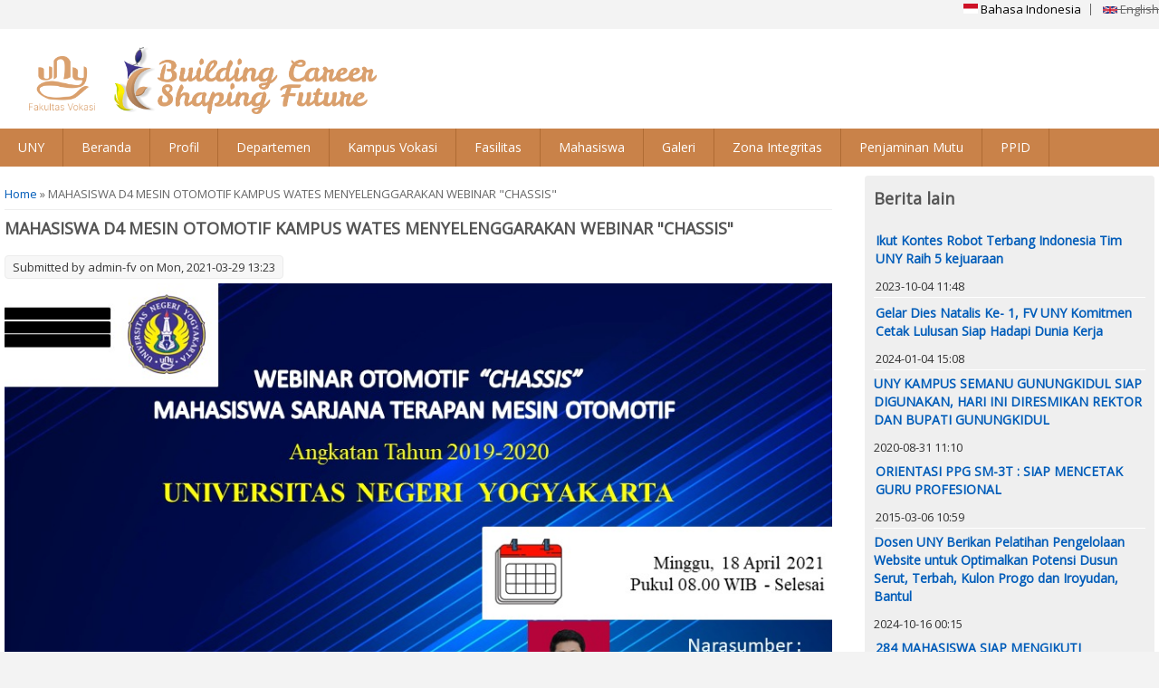

--- FILE ---
content_type: text/html; charset=utf-8
request_url: https://fv.uny.ac.id/id/berita/mahasiswa-d4-mesin-otomotif-kampus-wates-menyelenggarakan-webinar-chassis
body_size: 21467
content:
<!DOCTYPE html>
<head>
<meta charset="utf-8" />
<meta name="Generator" content="Drupal 7 (http://drupal.org)" />
<link rel="canonical" href="/id/berita/mahasiswa-d4-mesin-otomotif-kampus-wates-menyelenggarakan-webinar-chassis" />
<link rel="shortlink" href="/id/node/1225" />
<meta name="viewport" content="width=device-width" />
<link rel="shortcut icon" href="https://fv.uny.ac.id/sites/fv.uny.ac.id/files/uny%20grey.png" type="image/png" />
<title>MAHASISWA D4 MESIN OTOMOTIF KAMPUS WATES MENYELENGGARAKAN WEBINAR &quot;CHASSIS&quot; | Fakultas Vokasi Universitas Negeri Yogyakarta</title>
<style type="text/css" media="all">
@import url("https://fv.uny.ac.id/modules/system/system.base.css?t1cjdu");
@import url("https://fv.uny.ac.id/modules/system/system.menus.css?t1cjdu");
@import url("https://fv.uny.ac.id/modules/system/system.messages.css?t1cjdu");
@import url("https://fv.uny.ac.id/modules/system/system.theme.css?t1cjdu");
</style>
<style type="text/css" media="all">
@import url("https://fv.uny.ac.id/sites/all/modules/views_slideshow/views_slideshow.css?t1cjdu");
</style>
<style type="text/css" media="all">
@import url("https://fv.uny.ac.id/modules/comment/comment.css?t1cjdu");
@import url("https://fv.uny.ac.id/sites/all/modules/date/date_repeat_field/date_repeat_field.css?t1cjdu");
@import url("https://fv.uny.ac.id/modules/field/theme/field.css?t1cjdu");
@import url("https://fv.uny.ac.id/modules/node/node.css?t1cjdu");
@import url("https://fv.uny.ac.id/modules/search/search.css?t1cjdu");
@import url("https://fv.uny.ac.id/modules/user/user.css?t1cjdu");
@import url("https://fv.uny.ac.id/sites/all/modules/views/css/views.css?t1cjdu");
@import url("https://fv.uny.ac.id/sites/fv.uny.ac.id/modules/media/modules/media_wysiwyg/css/media_wysiwyg.base.css?t1cjdu");
</style>
<style type="text/css" media="all">
@import url("https://fv.uny.ac.id/sites/all/modules/ctools/css/ctools.css?t1cjdu");
@import url("https://fv.uny.ac.id/sites/all/modules/lightbox2/css/lightbox.css?t1cjdu");
@import url("https://fv.uny.ac.id/sites/all/modules/panels/css/panels.css?t1cjdu");
@import url("https://fv.uny.ac.id/modules/locale/locale.css?t1cjdu");
@import url("https://fv.uny.ac.id/sites/all/modules/views_slideshow/contrib/views_slideshow_cycle/views_slideshow_cycle.css?t1cjdu");
</style>
<style type="text/css" media="all">
@import url("https://fv.uny.ac.id/sites/fv.uny.ac.id/themes/software_responsive_theme/css/font-awesome.css?t1cjdu");
@import url("https://fv.uny.ac.id/sites/fv.uny.ac.id/themes/software_responsive_theme/css/style.css?t1cjdu");
@import url("https://fv.uny.ac.id/sites/fv.uny.ac.id/themes/software_responsive_theme/css/media.css?t1cjdu");
</style>
<script type="text/javascript" src="https://fv.uny.ac.id/sites/all/modules/jquery_update/replace/jquery/1.12/jquery.min.js?v=1.12.4"></script>
<script type="text/javascript" src="https://fv.uny.ac.id/misc/jquery-extend-3.4.0.js?v=1.12.4"></script>
<script type="text/javascript" src="https://fv.uny.ac.id/misc/jquery-html-prefilter-3.5.0-backport.js?v=1.12.4"></script>
<script type="text/javascript" src="https://fv.uny.ac.id/misc/jquery.once.js?v=1.2"></script>
<script type="text/javascript" src="https://fv.uny.ac.id/misc/drupal.js?t1cjdu"></script>
<script type="text/javascript" src="https://fv.uny.ac.id/sites/all/modules/jquery_update/js/jquery_browser.js?v=0.0.1"></script>
<script type="text/javascript" src="https://fv.uny.ac.id/sites/all/modules/views_slideshow/js/views_slideshow.js?v=1.0"></script>
<script type="text/javascript" src="https://fv.uny.ac.id/sites/all/modules/lightbox2/js/lightbox.js?t1cjdu"></script>
<script type="text/javascript" src="https://fv.uny.ac.id/sites/all/libraries/jquery.cycle/jquery.cycle.all.min.js?t1cjdu"></script>
<script type="text/javascript" src="https://fv.uny.ac.id/sites/all/modules/views_slideshow/contrib/views_slideshow_cycle/js/views_slideshow_cycle.js?t1cjdu"></script>
<script type="text/javascript" src="https://fv.uny.ac.id/sites/fv.uny.ac.id/themes/software_responsive_theme/js/custom.js?t1cjdu"></script>
<script type="text/javascript">
<!--//--><![CDATA[//><!--
jQuery.extend(Drupal.settings, {"basePath":"\/","pathPrefix":"id\/","setHasJsCookie":0,"ajaxPageState":{"theme":"software","theme_token":"dQBcvVqbXJc0tmBOrx13Iifnkt0NXx6wXGmljPa5hpo","js":{"sites\/all\/modules\/jquery_update\/replace\/jquery\/1.12\/jquery.min.js":1,"misc\/jquery-extend-3.4.0.js":1,"misc\/jquery-html-prefilter-3.5.0-backport.js":1,"misc\/jquery.once.js":1,"misc\/drupal.js":1,"sites\/all\/modules\/jquery_update\/js\/jquery_browser.js":1,"sites\/all\/modules\/views_slideshow\/js\/views_slideshow.js":1,"sites\/all\/modules\/lightbox2\/js\/lightbox.js":1,"sites\/all\/libraries\/jquery.cycle\/jquery.cycle.all.min.js":1,"sites\/all\/modules\/views_slideshow\/contrib\/views_slideshow_cycle\/js\/views_slideshow_cycle.js":1,"sites\/fv.uny.ac.id\/themes\/software_responsive_theme\/js\/custom.js":1},"css":{"modules\/system\/system.base.css":1,"modules\/system\/system.menus.css":1,"modules\/system\/system.messages.css":1,"modules\/system\/system.theme.css":1,"sites\/all\/modules\/views_slideshow\/views_slideshow.css":1,"modules\/comment\/comment.css":1,"sites\/all\/modules\/date\/date_repeat_field\/date_repeat_field.css":1,"modules\/field\/theme\/field.css":1,"modules\/node\/node.css":1,"modules\/search\/search.css":1,"modules\/user\/user.css":1,"sites\/all\/modules\/views\/css\/views.css":1,"sites\/fv.uny.ac.id\/modules\/media\/modules\/media_wysiwyg\/css\/media_wysiwyg.base.css":1,"sites\/all\/modules\/ctools\/css\/ctools.css":1,"sites\/all\/modules\/lightbox2\/css\/lightbox.css":1,"sites\/all\/modules\/panels\/css\/panels.css":1,"modules\/locale\/locale.css":1,"sites\/all\/modules\/views_slideshow\/contrib\/views_slideshow_cycle\/views_slideshow_cycle.css":1,"sites\/fv.uny.ac.id\/themes\/software_responsive_theme\/css\/font-awesome.css":1,"sites\/fv.uny.ac.id\/themes\/software_responsive_theme\/css\/style.css":1,"sites\/fv.uny.ac.id\/themes\/software_responsive_theme\/css\/media.css":1}},"jcarousel":{"ajaxPath":"\/id\/jcarousel\/ajax\/views"},"lightbox2":{"rtl":"0","file_path":"\/(\\w\\w\/)public:\/","default_image":"\/sites\/all\/modules\/lightbox2\/images\/brokenimage.jpg","border_size":10,"font_color":"000","box_color":"fff","top_position":"","overlay_opacity":"0.8","overlay_color":"000","disable_close_click":true,"resize_sequence":0,"resize_speed":400,"fade_in_speed":400,"slide_down_speed":600,"use_alt_layout":false,"disable_resize":false,"disable_zoom":false,"force_show_nav":false,"show_caption":true,"loop_items":false,"node_link_text":"View Image Details","node_link_target":false,"image_count":"Image !current of !total","video_count":"Video !current of !total","page_count":"Page !current of !total","lite_press_x_close":"press \u003Ca href=\u0022#\u0022 onclick=\u0022hideLightbox(); return FALSE;\u0022\u003E\u003Ckbd\u003Ex\u003C\/kbd\u003E\u003C\/a\u003E to close","download_link_text":"","enable_login":false,"enable_contact":false,"keys_close":"c x 27","keys_previous":"p 37","keys_next":"n 39","keys_zoom":"z","keys_play_pause":"32","display_image_size":"original","image_node_sizes":"()","trigger_lightbox_classes":"","trigger_lightbox_group_classes":"","trigger_slideshow_classes":"","trigger_lightframe_classes":"","trigger_lightframe_group_classes":"","custom_class_handler":0,"custom_trigger_classes":"","disable_for_gallery_lists":true,"disable_for_acidfree_gallery_lists":true,"enable_acidfree_videos":true,"slideshow_interval":5000,"slideshow_automatic_start":true,"slideshow_automatic_exit":true,"show_play_pause":true,"pause_on_next_click":false,"pause_on_previous_click":true,"loop_slides":false,"iframe_width":600,"iframe_height":400,"iframe_border":1,"enable_video":false,"useragent":"Mozilla\/5.0 (Macintosh; Intel Mac OS X 10_15_7) AppleWebKit\/537.36 (KHTML, like Gecko) Chrome\/131.0.0.0 Safari\/537.36; ClaudeBot\/1.0; +claudebot@anthropic.com)"},"viewsSlideshow":{"galeri-block_1_1":{"methods":{"goToSlide":["viewsSlideshowPager","viewsSlideshowSlideCounter","viewsSlideshowCycle"],"nextSlide":["viewsSlideshowPager","viewsSlideshowSlideCounter","viewsSlideshowCycle"],"pause":["viewsSlideshowControls","viewsSlideshowCycle"],"play":["viewsSlideshowControls","viewsSlideshowCycle"],"previousSlide":["viewsSlideshowPager","viewsSlideshowSlideCounter","viewsSlideshowCycle"],"transitionBegin":["viewsSlideshowPager","viewsSlideshowSlideCounter"],"transitionEnd":[]},"paused":0}},"viewsSlideshowCycle":{"#views_slideshow_cycle_main_galeri-block_1_1":{"num_divs":200,"id_prefix":"#views_slideshow_cycle_main_","div_prefix":"#views_slideshow_cycle_div_","vss_id":"galeri-block_1_1","effect":"fade","transition_advanced":0,"timeout":5000,"speed":700,"delay":0,"sync":1,"random":0,"pause":1,"pause_on_click":0,"play_on_hover":0,"action_advanced":0,"start_paused":0,"remember_slide":0,"remember_slide_days":1,"pause_in_middle":0,"pause_when_hidden":0,"pause_when_hidden_type":"full","amount_allowed_visible":"","nowrap":0,"pause_after_slideshow":0,"fixed_height":1,"items_per_slide":1,"wait_for_image_load":1,"wait_for_image_load_timeout":3000,"cleartype":0,"cleartypenobg":0,"advanced_options":"{}"}}});
//--><!]]>
</script>
<!--[if lt IE 9]><script src="http://html5shiv.googlecode.com/svn/trunk/html5.js"></script><![endif]-->
</head>
<body class="html not-front not-logged-in one-sidebar sidebar-second page-node page-node- page-node-1225 node-type-berita i18n-id">
    <div id="main-wrap">
<div id="header_wrapper">

  <div class="user-menu-wrapper clearfix">
    <div class="full-wrap">
      <div class="region region-user-menu">
  <div id="block-locale-language" class="block block-locale">

        <h2 >Languages</h2>
    
  <div class="content">
    <ul class="language-switcher-locale-url"><li class="id first active"><a href="/id/berita/mahasiswa-d4-mesin-otomotif-kampus-wates-menyelenggarakan-webinar-chassis" class="language-link active" xml:lang="id"><img class="language-icon" typeof="foaf:Image" src="https://fv.uny.ac.id/sites/all/modules/languageicons/flags/id.png" width="16" height="12" alt="Bahasa Indonesia" title="Bahasa Indonesia" /> Bahasa Indonesia</a></li>
<li class="en last"><span class="language-link locale-untranslated" xml:lang="en"><img class="language-icon" typeof="foaf:Image" src="https://fv.uny.ac.id/sites/all/modules/languageicons/flags/en.png" width="16" height="12" alt="English" title="English" /> English</span></li>
</ul>  </div>
  
</div> <!-- /.block -->
</div>
 <!-- /.region -->
    </div>
  </div>

  <div id="inner_header_wrapper">

    <header id="header" role="banner">

      <div class="top_left">

                  <div id="logo">
            <a href="/id" title="Home">
              <img src="https://fv.uny.ac.id/sites/fv.uny.ac.id/files/Group%2017_0.png" />
            </a>
          </div>
        

        <h1 id="site-title">
          <a href="/id" title="Home"></a>
          <div id="site-description"></div>
        </h1>
      </div>


      <div class="top_right">
        <!-- Search -->
              </div>
    <div class="clear"></div>
    </header>

  </div>

  <div class="menu_wrapper">
    <nav id="main-menu"  role="navigation">
      <a class="nav-toggle" href="#">Navigation</a>
      <div class="menu-navigation-container">
        <ul class="menu"><li class="first leaf"><a href="http://uny.ac.id/" title="">UNY</a></li>
<li class="leaf"><a href="/id" title="">Beranda</a></li>
<li class="expanded"><a href="/id" title="">Profil</a><ul class="menu"><li class="first leaf"><a href="/id/visi-dan-misi">Visi dan Misi</a></li>
<li class="leaf"><a href="/id/pimpinan-fakultas">Pimpinan Fakultas</a></li>
<li class="last leaf"><a href="/id/fv-tendik">Tenaga Kependidikan</a></li>
</ul></li>
<li class="expanded"><a href="/id/program-studi">Departemen</a><ul class="menu"><li class="first expanded"><a href="/id" title="">Departemen Tata Boga, Tata Busana, dan Tata Rias Kecantikan</a><ul class="menu"><li class="first leaf"><a href="http://d4tataboga.fv.uny.ac.id/" title="">Sarjana Terapan Tata Boga</a></li>
<li class="leaf"><a href="http://d4tatabusana.fv.uny.ac.id/" title="">Sarjana Terapan Tata Busana</a></li>
<li class="last leaf"><a href="http://d4tatarias.fv.uny.ac.id/" title="">Sarjana Terapan Tata Rias dan Kecantikan</a></li>
</ul></li>
<li class="expanded"><a href="/id" title="">Departemen Teknik Elektro dan Elektronika</a><ul class="menu"><li class="first leaf"><a href="http://d4elektro.fv.uny.ac.id/" title="">Sarjana Terapan Teknik Elektro</a></li>
<li class="last leaf"><a href="http://d4te.fv.uny.ac.id/" title="">Sarjana Terapan Teknik Elektronika</a></li>
</ul></li>
<li class="expanded"><a href="/id" title="">Departemen Teknik Mesin dan Otomotif</a><ul class="menu"><li class="first leaf"><a href="http://d4mesin.fv.uny.ac.id/" title="">Sarjana Terapan Teknik Mesin</a></li>
<li class="last leaf"><a href="http://d4oto.fv.uny.ac.id/" title="">Sarjana Terapan Teknik Otomotif</a></li>
</ul></li>
<li class="expanded"><a href="/id" title="">Departemen Teknik Sipil</a><ul class="menu"><li class="first last leaf"><a href="http://d4sipil.fv.uny.ac.id/" title="">Sarjana Terapan Teknik Sipil</a></li>
</ul></li>
<li class="expanded"><a href="/id" title="">Departemen Bisnis dan Keuangan</a><ul class="menu"><li class="first leaf"><a href="https://d4akuntansi.fv.uny.ac.id/" title="d4-akuntasi">Sarjana Terapan Akuntansi</a></li>
<li class="leaf"><a href="https://d4adp.fv.uny.ac.id/" title="d4-administrasi-perkantoran">Sarjana Terapan Administrasi Perkantoran</a></li>
<li class="last leaf"><a href="https://d4mp.fv.uny.ac.id/" title="prodi-d3-manajemen-pemasaran">Sarjana Terapan Manajemen Pemasaran</a></li>
</ul></li>
<li class="last expanded"><a href="/id" title="">Departemen Olahraga dan Kesehatan</a><ul class="menu"><li class="first leaf"><a href="https://d4ptin.fv.uny.ac.id/" title="">Sarjana Terapan Pengobatan Tradisonal Indonesia</a></li>
<li class="leaf"><a href="https://d4promkes.fv.uny.ac.id/" title="">Sarjana Terapan Promosi Kesehatan</a></li>
<li class="last leaf"><a href="https://d4pur.fv.uny.ac.id/" title="">Sarjana Terapan Pengelolaan Usaha Rekreasi</a></li>
</ul></li>
</ul></li>
<li class="expanded"><a href="/id" title="">Kampus Vokasi</a><ul class="menu"><li class="first expanded"><a href="/id" title="">Kampus Kulonprogo</a><ul class="menu"><li class="first expanded"><a href="/id/kampus-wates/sejarah" title="sejarah-singkat">Sejarah Singkat</a><ul class="menu"><li class="first last leaf"><a href="/id/node/1413">Sejarah</a></li>
</ul></li>
<li class="leaf"><a href="/id/kampus-wates/visi-misi" title="profil-uny-kampus-wates">Visi Misi</a></li>
<li class="last leaf"><a href="/id/kampus-wates/lokasi">Kontak</a></li>
</ul></li>
<li class="last expanded"><a href="/id" title="">Kampus Gunungkidul</a><ul class="menu"><li class="first leaf"><a href="/id/kampus-gk/sejarah">Sejarah Singkat</a></li>
<li class="leaf"><a href="/id/kampus-gk/visi-misi">Visi Misi</a></li>
<li class="last leaf"><a href="/id/kampus-gk/kontak">Kontak</a></li>
</ul></li>
</ul></li>
<li class="expanded"><a href="/id/fasilitas" title="">Fasilitas</a><ul class="menu"><li class="first last expanded"><a href="/id/tarif-sewa-asrama">Asrama</a><ul class="menu"><li class="first leaf"><a href="http://fv.uny.ac.id/tarif-sewa-asrama" title="">Tarif Sewa</a></li>
<li class="last leaf"><a href="http://fv.uny.ac.id/tata-tertib-asrama" title="">Tata Tertib Asrama</a></li>
</ul></li>
</ul></li>
<li class="expanded"><a href="/id" title="">Mahasiswa</a><ul class="menu"><li class="first last leaf"><a href="https://pmb.uny.ac.id/program-sarjana-terapan/informasi-umum" title="">Penerimaan</a></li>
</ul></li>
<li class="leaf"><a href="http://fv.uny.ac.id/galeri-kampus-wates" title="">Galeri</a></li>
<li class="leaf"><a href="/id/zona-integritas-fakultas-vokasi-universitas-negeri-yogyakarta">Zona Integritas</a></li>
<li class="leaf"><a href="https://penjamu.fv.uny.ac.id/" title="">Penjaminan Mutu</a></li>
<li class="last expanded"><a href="http://ppid.uny.ac.id/" title="">PPID</a><ul class="menu"><li class="first leaf"><a href="/id/profil-ppid" title="">Profil PPID FV</a></li>
<li class="leaf"><a href="/id/struktur-organisasi-0">Struktur Organisasi</a></li>
<li class="leaf"><a href="/id/formulir-permohonan-informasi">Formulir Permohonan Informasi</a></li>
<li class="leaf"><a href="/id/daftar-informasi-publik-fv-uny">Daftar Informasi Publik FV UNY</a></li>
<li class="leaf"><a href="/id/informasi-setiap-saat">Informasi Wajib Setiap Saat</a></li>
<li class="last leaf"><a href="/id/informasi-wajib-berkala">Informasi Wajib Berkala</a></li>
</ul></li>
</ul>      </div>
      <div class="clear"></div>
    </nav><!-- end main-menu -->
  </div>

</div>



  <div id="container">
    <div class="container-wrap">
      <div class="content-sidebar-wrap">
        <div id="content">
          <div id="breadcrumbs"><h2 class="element-invisible">You are here</h2><nav class="breadcrumb"><a href="/id">Home</a> » MAHASISWA D4 MESIN OTOMOTIF KAMPUS WATES MENYELENGGARAKAN WEBINAR &quot;CHASSIS&quot;</nav></div>          <section id="post-content" role="main">
                                    <h1 class="page-title">MAHASISWA D4 MESIN OTOMOTIF KAMPUS WATES MENYELENGGARAKAN WEBINAR &quot;CHASSIS&quot;</h1>                                                            <div class="region region-content">
  <div id="block-system-main" class="block block-system">

      
  <div class="content">
                          <span property="dc:title" content="MAHASISWA D4 MESIN OTOMOTIF KAMPUS WATES MENYELENGGARAKAN WEBINAR &quot;CHASSIS&quot;" class="rdf-meta element-hidden"></span>  
              <span class="submitted"><span property="dc:date dc:created" content="2021-03-29T13:23:59+07:00" datatype="xsd:dateTime" rel="sioc:has_creator">Submitted by <span class="username" xml:lang="" about="/id/users/admin-fv" typeof="sioc:UserAccount" property="foaf:name" datatype="">admin-fv</span> on Mon, 2021-03-29 13:23</span></span>
      
    
  <div class="content node-berita">
    <div class="field field-name-field-image field-type-image field-label-hidden"><div class="field-items"><div class="field-item even"><img typeof="foaf:Image" src="https://fv.uny.ac.id/sites/fv.uny.ac.id/files/field/image/Webinar%20oto-2.jpg" width="960" height="720" alt="" /></div></div></div><div class="field field-name-body field-type-text-with-summary field-label-hidden"><div class="field-items"><div class="field-item even" property="content:encoded"><p style="text-align: justify;">Pada tanggal 28 Maret 2021, Mahasiswa Sarjana Terapan Mesin Otomotif Fakultas Teknik Universitas Negeri Yogyakarta mengadakan kegiatan webinar otomotif yang bertemakan Chassis. Kegiatan webinar ini merupakan salah satu program kerja Mahasiswa Sarjana Terapan Mesin Otomotif. Adapun rangkaian kegiatan Webinar Otomotif tahun 2021 ini terdiri dari empat rangkaian acara Webinar Otomotif yang bertemakan: Engine, Chassis, Electrical, dan Body.</p>
<p style="text-align: justify;"><img alt="" src="/sites/fv.uny.ac.id/files/Webinar%20oto-21.png" style="width: 800px; height: 406px;" /></p>
<p style="text-align: justify;">Kegiatan Webinar Otomotif Chassis 2021 merupakan kegiatan yang bertujuan sebagai wadah silaturahmi civitas akademika dalam prodi Sarjana Terapan Mesin Otomotif FT UNY, Menjaga ekosistem belajar yang baik bagi mahasiswa khususnya pada masa pandemic dan pembelajaran daring, Meningkatkan keaktifkan dan keikutsertaan mahasiswa dalam kegiatan-kegiatan yang dilaksanakan dalam wadah prodi, Meningkatkan ilmu pengetahuan serta keaktifan diskusi mahasiswa mengenai bidang otomotif khususnya keilmuwan chassis.</p>
<p style="text-align: justify;">Webinar ini diikuti oleh seluruh Prodi Sarjana Terapan Mesin Otomotif yang berjumlah 90 anak dan menghadirkan Drs. Ir. Moch. Solikin, M.Kes., selaku Kepala Program Studi Sarjana Terapan Mesin Otomotif FT UNY. Dalam sambutannya, beliau mengucapkan terima kasih kepada panitia yang telah menyelenggarakan kegiatan webinar Otomotif 2021. Beliau menyampaikan pentingnya menjaga ekosistem akademik yang baik walaupun dalam keadaan pandemic covid-19, baik melalui kegiatan belajar mengajar secara daring maupun kegiatan diluar KBM. Beliau menekankan agar acara webinar diikuti sebaik-baiknya dan dilakukan secara berkesinambungan. Serta beliau memberikan beberapa support kepada mahasiswa untuk tetap semangat meskipun dalam keadaan pandemic dan pembelajaran daring.</p>
<p style="text-align: justify;">Pemateri dalam webinar ini Nirmala Adhi Yoga Pambayun, S.Pd., M.Pd., yang menjabat sebagai Dosen Chassis Jurusan Pendidikan Tenik Otomotif dan memaparkan materinya yang berjudul “Teknologi Chassis Terbaru Pada Kendaraan”. Beliau menuturkan bahwa teknologi chassis sangat penting dalam otomotif, karena chassis sendiri merupakan bagian utama atau rangka pembentuk kendaraan. Selain itu, beliau menjelaskan perkembangan teknologi chassis dari masa ke masa serta menjelaskan proses kerja teknologi tersebut. Pada akhir sesi pemateri, dilaksanakan sesi tanya jawab yang dipandu oleh Wahyu Septiyanti selaku moderator. Pada sesi tanya jawab tersebut mahasiswa diberikan kesempatan bertanya sebanyak 3 termin.</p>
<p style="text-align: justify;">Pada sesi terakhir, dilaksanakan dokumentasi foto bersama dari seluruh peserta, pemateri, dan panitia kegiatan Webinar Otomotif Chassi 2021. Semua pihak mengharapkan bahwa kegiatan webinar otomotif dapat dilaksanakan secara berkesinambungan agar mencapai tujuan kegiatan webinar ini.</p>
<p style="text-align: justify;"> </p>
</div></div></div><div class="field field-name-field-tags field-type-taxonomy-term-reference field-label-above"><div class="field-label">Tags:&nbsp;</div><div class="field-items"><div class="field-item even"><a href="/id/tags/webinar" typeof="skos:Concept" property="rdfs:label skos:prefLabel" datatype="">Webinar</a></div></div></div><div class="field field-name-field-logo-sdgs field-type-image field-label-hidden"><div class="field-items"><div class="field-item even"><div id="file-1575" class="file file-image file-image-png">

        <h2 class="element-invisible"><a href="/id/file/ringpng">ring.png</a></h2>
    
  
  <div class="content">
    <img typeof="foaf:Image" src="https://fv.uny.ac.id/sites/fv.uny.ac.id/files/default_images/ring.png" width="50" height="50" alt="" />  </div>

  
</div>
</div></div></div>  </div>

      <footer>
          </footer>
  
    </div>
  
</div> <!-- /.block -->
</div>
 <!-- /.region -->
          </section> <!-- /#main -->
        </div>
      
              
        </div>

                  <aside id="sidebar-second" role="complementary">
            <div class="region region-sidebar-second">
  <div id="block-views-berita-lain-block-1" class="block block-views">

        <h2 >Berita lain</h2>
    
  <div class="content">
    <div class="view view-berita-lain view-id-berita_lain view-display-id-block_1 view-dom-id-7e09c38471a38ae72b3a44fe06cb792f">
        
  
  
      <div class="view-content">
        <div class="views-row views-row-1 views-row-odd views-row-first">
      
  <div class="views-field views-field-title">        <strong class="field-content"><a href="/id/berita/ikut-kontes-robot-terbang-indonesia-tim-uny-raih-5-kejuaraan">Ikut Kontes Robot Terbang Indonesia Tim UNY Raih  5 kejuaraan</a></strong>  </div>  
  <div class="views-field views-field-created">        <span class="field-content">2023-10-04 11:48</span>  </div>  </div>
  <div class="views-row views-row-2 views-row-even">
      
  <div class="views-field views-field-title">        <strong class="field-content"><a href="/id/berita/gelar-dies-natalis-ke-1-fv-uny-komitmen-cetak-lulusan-siap-hadapi-dunia-kerja">Gelar Dies Natalis  Ke- 1, FV UNY Komitmen Cetak Lulusan Siap Hadapi Dunia Kerja </a></strong>  </div>  
  <div class="views-field views-field-created">        <span class="field-content">2024-01-04 15:08</span>  </div>  </div>
  <div class="views-row views-row-3 views-row-odd">
      
  <div class="views-field views-field-title">        <strong class="field-content"><a href="/id/berita/uny-kampus-semanu-gunungkidul-siap-digunakan-hari-ini-diresmikan-rektor-dan-bupati">UNY KAMPUS SEMANU GUNUNGKIDUL SIAP DIGUNAKAN, HARI INI DIRESMIKAN REKTOR DAN BUPATI GUNUNGKIDUL</a></strong>  </div>  
  <div class="views-field views-field-created">        <span class="field-content">2020-08-31 11:10</span>  </div>  </div>
  <div class="views-row views-row-4 views-row-even">
      
  <div class="views-field views-field-title">        <strong class="field-content"><a href="/id/berita/orientasi-ppg-sm-3t-siap-mencetak-guru-profesional.html">ORIENTASI PPG SM-3T :  SIAP MENCETAK GURU PROFESIONAL</a></strong>  </div>  
  <div class="views-field views-field-created">        <span class="field-content">2015-03-06 10:59</span>  </div>  </div>
  <div class="views-row views-row-5 views-row-odd">
      
  <div class="views-field views-field-title">        <strong class="field-content"><a href="/id/berita/dosen-uny-berikan-pelatihan-pengelolaan-website-untuk-optimalkan-potensi-dusun-serut-terbah">Dosen UNY Berikan Pelatihan Pengelolaan Website untuk Optimalkan Potensi Dusun Serut, Terbah, Kulon Progo dan Iroyudan, Bantul</a></strong>  </div>  
  <div class="views-field views-field-created">        <span class="field-content">2024-10-16 00:15</span>  </div>  </div>
  <div class="views-row views-row-6 views-row-even">
      
  <div class="views-field views-field-title">        <strong class="field-content"><a href="/id/berita/284-mahasiswa-siap-mengikuti-program-ppg-sm-3t">284 MAHASISWA SIAP MENGIKUTI PROGRAM  PPG SM-3T</a></strong>  </div>  
  <div class="views-field views-field-created">        <span class="field-content">2016-03-23 10:18</span>  </div>  </div>
  <div class="views-row views-row-7 views-row-odd">
      
  <div class="views-field views-field-title">        <strong class="field-content"><a href="/id/berita/senat-fip-komisi-c-kunjungi-asrama-kampus-wates.html">SENAT FIP KOMISI C KUNJUNGI ASRAMA KAMPUS WATES</a></strong>  </div>  
  <div class="views-field views-field-created">        <span class="field-content">2015-05-26 11:30</span>  </div>  </div>
  <div class="views-row views-row-8 views-row-even">
      
  <div class="views-field views-field-title">        <strong class="field-content"><a href="/id/berita/tata-busana-uny-mempersembahkan-parade-busana-wastra-nusantara-di-ajang-jogja-fashion-week">Tata Busana UNY Mempersembahkan Parade Busana Wastra Nusantara di Ajang Jogja Fashion Week 2022</a></strong>  </div>  
  <div class="views-field views-field-created">        <span class="field-content">2022-10-07 12:18</span>  </div>  </div>
  <div class="views-row views-row-9 views-row-odd">
      
  <div class="views-field views-field-title">        <strong class="field-content"><a href="/id/berita/dosen-tata-boga-dorong-diversifikasi-produk-makanan-kekinian">Dosen  Tata Boga Dorong Diversifikasi Produk Makanan Kekinian</a></strong>  </div>  
  <div class="views-field views-field-created">        <span class="field-content">2023-10-09 12:03</span>  </div>  </div>
  <div class="views-row views-row-10 views-row-even views-row-last">
      
  <div class="views-field views-field-title">        <strong class="field-content"><a href="/id/berita/hima-pgsd-uny-wates-selenggarakan-try-out-un-sd">HIMA PGSD UNY Wates Selenggarakan Try Out UN SD</a></strong>  </div>  
  <div class="views-field views-field-created">        <span class="field-content">2016-04-27 13:55</span>  </div>  </div>
    </div>
  
      <div class="item-list"><ul class="pager"><li class="pager-previous first">&nbsp;</li>
<li class="pager-current">1 of 20</li>
<li class="pager-next last"><a title="Go to next page" href="/id/berita/mahasiswa-d4-mesin-otomotif-kampus-wates-menyelenggarakan-webinar-chassis?page=1">next ›</a></li>
</ul></div>  
  
  
  
  
</div>  </div>
  
</div> <!-- /.block -->
</div>
 <!-- /.region -->
          </aside>  <!-- /#sidebar-first -->
        
        
    </div>
</div>

<div id="footer">

  <div id="footer_wrapper">
     
      <div id="footer-area" class="clearfix">
                <div class="column"><div class="region region-footer-first">
  <div id="block-views-galeri-block-1" class="block block-views">

        <h2 >Galeri</h2>
    
  <div class="content">
    <div class="view view-galeri view-id-galeri view-display-id-block_1 view-dom-id-e18de7df5634b3b43889380b35d55fdc">
        
  
  
      <div class="view-content">
      
  <div class="skin-default">
    
    <div id="views_slideshow_cycle_main_galeri-block_1_1" class="views_slideshow_cycle_main views_slideshow_main"><div id="views_slideshow_cycle_teaser_section_galeri-block_1_1" class="views-slideshow-cycle-main-frame views_slideshow_cycle_teaser_section">
  <div id="views_slideshow_cycle_div_galeri-block_1_1_0" class="views-slideshow-cycle-main-frame-row views_slideshow_cycle_slide views_slideshow_slide views-row-1 views-row-first views-row-odd" >
  <div class="views-slideshow-cycle-main-frame-row-item views-row views-row-0 views-row-odd views-row-first">
    
  <div class="views-field views-field-field-image">        <div class="field-content"><a href="/id/berita/mempersiapkan-masa-depan-smk-daarul-uluum-kulik-dunia-vokasi-di-universitas-negeri-yogyakarta"><img typeof="foaf:Image" src="https://fv.uny.ac.id/sites/fv.uny.ac.id/files/styles/galeri/public/field/image/berita/berita%201_0.jpg?itok=501wY1ra" width="200" height="150" alt="" /></a></div>  </div></div>
</div>
<div id="views_slideshow_cycle_div_galeri-block_1_1_1" class="views-slideshow-cycle-main-frame-row views_slideshow_cycle_slide views_slideshow_slide views-row-2 views_slideshow_cycle_hidden views-row-even" >
  <div class="views-slideshow-cycle-main-frame-row-item views-row views-row-0 views-row-odd">
    
  <div class="views-field views-field-field-image">        <div class="field-content"><a href="/id/berita/kolaborasi-internasional-visiting-professor-monash-university-malaysia-di-fakultas-vokasi-uny"><img typeof="foaf:Image" src="https://fv.uny.ac.id/sites/fv.uny.ac.id/files/styles/galeri/public/field/image/berita/DJI_20251110134848_0635_D.jpg?itok=JLXgYWlc" width="200" height="150" alt="" /></a></div>  </div></div>
</div>
<div id="views_slideshow_cycle_div_galeri-block_1_1_2" class="views-slideshow-cycle-main-frame-row views_slideshow_cycle_slide views_slideshow_slide views-row-3 views_slideshow_cycle_hidden views-row-odd" >
  <div class="views-slideshow-cycle-main-frame-row-item views-row views-row-0 views-row-odd">
    
  <div class="views-field views-field-field-image">        <div class="field-content"><a href="/id/berita/fakultas-vokasi-uny-perkuat-internasionalisasi-melalui-program-visiting-professor-dari"><img typeof="foaf:Image" src="https://fv.uny.ac.id/sites/fv.uny.ac.id/files/styles/galeri/public/field/image/berita/DSC03900%20%282%29.jpg?itok=_WwpcqC3" width="200" height="150" alt="" /></a></div>  </div></div>
</div>
<div id="views_slideshow_cycle_div_galeri-block_1_1_3" class="views-slideshow-cycle-main-frame-row views_slideshow_cycle_slide views_slideshow_slide views-row-4 views_slideshow_cycle_hidden views-row-even" >
  <div class="views-slideshow-cycle-main-frame-row-item views-row views-row-0 views-row-odd">
    
  <div class="views-field views-field-field-image">        <div class="field-content"><a href="/id/berita/kunjungan-politeknik-elektronika-negeri-surabaya-pens"><img typeof="foaf:Image" src="https://fv.uny.ac.id/sites/fv.uny.ac.id/files/styles/galeri/public/field/image/berita/1.jpg?itok=R-XdHdWf" width="200" height="150" alt="" /></a></div>  </div></div>
</div>
<div id="views_slideshow_cycle_div_galeri-block_1_1_4" class="views-slideshow-cycle-main-frame-row views_slideshow_cycle_slide views_slideshow_slide views-row-5 views_slideshow_cycle_hidden views-row-odd" >
  <div class="views-slideshow-cycle-main-frame-row-item views-row views-row-0 views-row-odd">
    
  <div class="views-field views-field-field-image">        <div class="field-content"><a href="/id/berita/berita-acara-kunjungan-universitas-samudra-aceh-ke-fakultas-vokasi-uny"><img typeof="foaf:Image" src="https://fv.uny.ac.id/sites/fv.uny.ac.id/files/styles/galeri/public/field/image/berita/3.jpg?itok=XJd4eNbk" width="200" height="150" alt="" /></a></div>  </div></div>
</div>
<div id="views_slideshow_cycle_div_galeri-block_1_1_5" class="views-slideshow-cycle-main-frame-row views_slideshow_cycle_slide views_slideshow_slide views-row-6 views_slideshow_cycle_hidden views-row-even" >
  <div class="views-slideshow-cycle-main-frame-row-item views-row views-row-0 views-row-odd">
    
  <div class="views-field views-field-field-image">        <div class="field-content"><a href="/id/berita/pameran-inovokasia-2025-gelanggang-inovasi-dan-kreativitas-universitas-gajah-mada-gik-ugm-22"><img typeof="foaf:Image" src="https://fv.uny.ac.id/sites/fv.uny.ac.id/files/styles/galeri/public/field/image/berita/4.jpg?itok=go9N1XXE" width="200" height="150" alt="" /></a></div>  </div></div>
</div>
<div id="views_slideshow_cycle_div_galeri-block_1_1_6" class="views-slideshow-cycle-main-frame-row views_slideshow_cycle_slide views_slideshow_slide views-row-7 views_slideshow_cycle_hidden views-row-odd" >
  <div class="views-slideshow-cycle-main-frame-row-item views-row views-row-0 views-row-odd">
    
  <div class="views-field views-field-field-image">        <div class="field-content"><a href="/id/berita/fakultas-vokasi-uny-gandeng-pemprov-jabar-perkuat-riset-herbal-dan-pendidikan-vokasi"><img typeof="foaf:Image" src="https://fv.uny.ac.id/sites/fv.uny.ac.id/files/styles/galeri/public/field/image/berita/IMG_0596.JPG?itok=KrzkwRgC" width="200" height="150" alt="" /></a></div>  </div></div>
</div>
<div id="views_slideshow_cycle_div_galeri-block_1_1_7" class="views-slideshow-cycle-main-frame-row views_slideshow_cycle_slide views_slideshow_slide views-row-8 views_slideshow_cycle_hidden views-row-even" >
  <div class="views-slideshow-cycle-main-frame-row-item views-row views-row-0 views-row-odd">
    
  <div class="views-field views-field-field-image">        <div class="field-content"><a href="/id/berita/international-community-service-fv-uny-kenalkan-ulin-ethno-wellness-treatment-di-malaysia"><img typeof="foaf:Image" src="https://fv.uny.ac.id/sites/fv.uny.ac.id/files/styles/galeri/public/field/image/berita/WhatsApp%20Image%202025-08-19%20at%2013.12.19.jpeg?itok=n6FZJvVt" width="200" height="150" alt="" /></a></div>  </div></div>
</div>
<div id="views_slideshow_cycle_div_galeri-block_1_1_8" class="views-slideshow-cycle-main-frame-row views_slideshow_cycle_slide views_slideshow_slide views-row-9 views_slideshow_cycle_hidden views-row-odd" >
  <div class="views-slideshow-cycle-main-frame-row-item views-row views-row-0 views-row-odd">
    
  <div class="views-field views-field-field-image">        <div class="field-content"><a href="/id/berita/prodi-manajemen-pemasaran-fv-uny-gelar-pkm-internasional-di-malaysia"><img typeof="foaf:Image" src="https://fv.uny.ac.id/sites/fv.uny.ac.id/files/styles/galeri/public/field/image/berita/b98ce93d-b44e-4b27-8e11-9e503d90e7ab.jpeg?itok=2Js9_kXK" width="200" height="150" alt="" /></a></div>  </div></div>
</div>
<div id="views_slideshow_cycle_div_galeri-block_1_1_9" class="views-slideshow-cycle-main-frame-row views_slideshow_cycle_slide views_slideshow_slide views-row-10 views_slideshow_cycle_hidden views-row-even" >
  <div class="views-slideshow-cycle-main-frame-row-item views-row views-row-0 views-row-odd">
    
  <div class="views-field views-field-field-image">        <div class="field-content"><a href="/id/berita/sinergi-fv-uny-dan-sv-uns-dorong-peningkatan-mutu-perguruan-tinggi"><img typeof="foaf:Image" src="https://fv.uny.ac.id/sites/fv.uny.ac.id/files/styles/galeri/public/field/image/berita/Gambar%20WhatsApp%202025-09-23%20pukul%2011.50.28_5144aca3%20%281%29.jpg?itok=ndBWcwnR" width="200" height="150" alt="" /></a></div>  </div></div>
</div>
<div id="views_slideshow_cycle_div_galeri-block_1_1_10" class="views-slideshow-cycle-main-frame-row views_slideshow_cycle_slide views_slideshow_slide views-row-11 views_slideshow_cycle_hidden views-row-odd" >
  <div class="views-slideshow-cycle-main-frame-row-item views-row views-row-0 views-row-odd">
    
  <div class="views-field views-field-field-image">        <div class="field-content"><a href="/id/berita/fv-uny-raih-2-kategori-lomba-pada-olivia-ke-10-tahun-2025"><img typeof="foaf:Image" src="https://fv.uny.ac.id/sites/fv.uny.ac.id/files/styles/galeri/public/field/image/berita/DJI_20250731154210_0251_D.JPG?itok=TCmV4v-8" width="200" height="150" alt="" /></a></div>  </div></div>
</div>
<div id="views_slideshow_cycle_div_galeri-block_1_1_11" class="views-slideshow-cycle-main-frame-row views_slideshow_cycle_slide views_slideshow_slide views-row-12 views_slideshow_cycle_hidden views-row-even" >
  <div class="views-slideshow-cycle-main-frame-row-item views-row views-row-0 views-row-odd">
    
  <div class="views-field views-field-field-image">        <div class="field-content"><a href="/id/berita/persipura-gelar-training-camp-di-fakultas-vokasi-uny"><img typeof="foaf:Image" src="https://fv.uny.ac.id/sites/fv.uny.ac.id/files/styles/galeri/public/field/image/berita/persipura.jpg?itok=3sSfB7JP" width="200" height="150" alt="" /></a></div>  </div></div>
</div>
<div id="views_slideshow_cycle_div_galeri-block_1_1_12" class="views-slideshow-cycle-main-frame-row views_slideshow_cycle_slide views_slideshow_slide views-row-13 views_slideshow_cycle_hidden views-row-odd" >
  <div class="views-slideshow-cycle-main-frame-row-item views-row views-row-0 views-row-odd">
    
  <div class="views-field views-field-field-image">        <div class="field-content"><a href="/id/berita/semarak-dies-natalis-uny-700-peserta-ikuti-fun-run-uny-2025-di-gunungkidul"><img typeof="foaf:Image" src="https://fv.uny.ac.id/sites/fv.uny.ac.id/files/styles/galeri/public/field/image/berita/DSC04380.JPG?itok=2aAQxRFh" width="200" height="150" alt="" /></a></div>  </div></div>
</div>
<div id="views_slideshow_cycle_div_galeri-block_1_1_13" class="views-slideshow-cycle-main-frame-row views_slideshow_cycle_slide views_slideshow_slide views-row-14 views_slideshow_cycle_hidden views-row-even" >
  <div class="views-slideshow-cycle-main-frame-row-item views-row views-row-0 views-row-odd">
    
  <div class="views-field views-field-field-image">        <div class="field-content"><a href="/id/berita/fakultas-vokasi-sambut-kunjungan-akademik-dari-universiti-pendidikan-sultan-idris-malaysia"><img typeof="foaf:Image" src="https://fv.uny.ac.id/sites/fv.uny.ac.id/files/styles/galeri/public/field/image/berita/VP%20Busana%202.jpg?itok=vuIn2nz4" width="200" height="150" alt="" /></a></div>  </div></div>
</div>
<div id="views_slideshow_cycle_div_galeri-block_1_1_14" class="views-slideshow-cycle-main-frame-row views_slideshow_cycle_slide views_slideshow_slide views-row-15 views_slideshow_cycle_hidden views-row-odd" >
  <div class="views-slideshow-cycle-main-frame-row-item views-row views-row-0 views-row-odd">
    
  <div class="views-field views-field-field-image">        <div class="field-content"><a href="/id/berita/kejuaraan-tenis-rektor-uny-cup-2025-ajang-silaturahmi-dan-prestasi"><img typeof="foaf:Image" src="https://fv.uny.ac.id/sites/fv.uny.ac.id/files/styles/galeri/public/field/image/berita/HUM_1242.JPG?itok=BcImwFBW" width="200" height="150" alt="" /></a></div>  </div></div>
</div>
<div id="views_slideshow_cycle_div_galeri-block_1_1_15" class="views-slideshow-cycle-main-frame-row views_slideshow_cycle_slide views_slideshow_slide views-row-16 views_slideshow_cycle_hidden views-row-even" >
  <div class="views-slideshow-cycle-main-frame-row-item views-row views-row-0 views-row-odd">
    
  <div class="views-field views-field-field-image">        <div class="field-content"><a href="/id/berita/sarjana-terapan-tata-boga-gelar-visiting-professor-dari-universiti-tun-hussein-onn-malaysia"><img typeof="foaf:Image" src="https://fv.uny.ac.id/sites/fv.uny.ac.id/files/styles/galeri/public/field/image/berita/WhatsApp%20Image%202025-04-24%20at%2009.16.39%20%281%29%20%281%29_0.jpeg?itok=svENAtnq" width="200" height="150" alt="" /></a></div>  </div></div>
</div>
<div id="views_slideshow_cycle_div_galeri-block_1_1_16" class="views-slideshow-cycle-main-frame-row views_slideshow_cycle_slide views_slideshow_slide views-row-17 views_slideshow_cycle_hidden views-row-odd" >
  <div class="views-slideshow-cycle-main-frame-row-item views-row views-row-0 views-row-odd">
    
  <div class="views-field views-field-field-image">        <div class="field-content"><a href="/id/berita/sarjana-terapan-promosi-kesehatan-gelar-guest-lecture-dengan-dosen-universiti-malaysia"><img typeof="foaf:Image" src="https://fv.uny.ac.id/sites/fv.uny.ac.id/files/styles/galeri/public/field/image/berita/_DSC0942%20%281%29.jpg?itok=y7H3q0t8" width="200" height="150" alt="" /></a></div>  </div></div>
</div>
<div id="views_slideshow_cycle_div_galeri-block_1_1_17" class="views-slideshow-cycle-main-frame-row views_slideshow_cycle_slide views_slideshow_slide views-row-18 views_slideshow_cycle_hidden views-row-even" >
  <div class="views-slideshow-cycle-main-frame-row-item views-row views-row-0 views-row-odd">
    
  <div class="views-field views-field-field-image">        <div class="field-content"><a href="/id/berita/pt-nutrifood-indonesia-buka-kesempatan-magang-bagi-mahasiswa%C2%A0-fv-uny"><img typeof="foaf:Image" src="https://fv.uny.ac.id/sites/fv.uny.ac.id/files/styles/galeri/public/field/image/berita/20250213_030118000_iOS121.jpg?itok=n7ZiZWYY" width="200" height="150" alt="" /></a></div>  </div></div>
</div>
<div id="views_slideshow_cycle_div_galeri-block_1_1_18" class="views-slideshow-cycle-main-frame-row views_slideshow_cycle_slide views_slideshow_slide views-row-19 views_slideshow_cycle_hidden views-row-odd" >
  <div class="views-slideshow-cycle-main-frame-row-item views-row views-row-0 views-row-odd">
    
  <div class="views-field views-field-field-image">        <div class="field-content"><a href="/id/berita/kuliah-umum-sarjana-terapan-tata-busana-kupas-tuntas-tentang-pengembangan%C2%A0-produk-garmen-dan"><img typeof="foaf:Image" src="https://fv.uny.ac.id/sites/fv.uny.ac.id/files/styles/galeri/public/field/image/berita/20250213_051657283_iOS%20%281%29_0.jpg?itok=mYMXxZ4n" width="200" height="150" alt="" /></a></div>  </div></div>
</div>
<div id="views_slideshow_cycle_div_galeri-block_1_1_19" class="views-slideshow-cycle-main-frame-row views_slideshow_cycle_slide views_slideshow_slide views-row-20 views_slideshow_cycle_hidden views-row-even" >
  <div class="views-slideshow-cycle-main-frame-row-item views-row views-row-0 views-row-odd">
    
  <div class="views-field views-field-field-image">        <div class="field-content"><a href="/id/berita/rektor-bersama-pj-bupati-kulon-progo-%C2%A0resmikan-kampung-emas-dusun-terbah-dan-serut%C2%A0"><img typeof="foaf:Image" src="https://fv.uny.ac.id/sites/fv.uny.ac.id/files/styles/galeri/public/field/image/berita/foto%20kampung%20emas.jpg?itok=gdHQwM8M" width="200" height="150" alt="" /></a></div>  </div></div>
</div>
<div id="views_slideshow_cycle_div_galeri-block_1_1_20" class="views-slideshow-cycle-main-frame-row views_slideshow_cycle_slide views_slideshow_slide views-row-21 views_slideshow_cycle_hidden views-row-odd" >
  <div class="views-slideshow-cycle-main-frame-row-item views-row views-row-0 views-row-odd">
    
  <div class="views-field views-field-field-image">        <div class="field-content"><a href="/id/berita/fv-uny-menjadi-tuan-rumah-gelaran-seminar-dan-kongres-fptvi%C2%A0"><img typeof="foaf:Image" src="https://fv.uny.ac.id/sites/fv.uny.ac.id/files/styles/galeri/public/field/image/berita/berita%20seminar%20covep.jpg?itok=ydnP8uwF" width="200" height="150" alt="" /></a></div>  </div></div>
</div>
<div id="views_slideshow_cycle_div_galeri-block_1_1_21" class="views-slideshow-cycle-main-frame-row views_slideshow_cycle_slide views_slideshow_slide views-row-22 views_slideshow_cycle_hidden views-row-even" >
  <div class="views-slideshow-cycle-main-frame-row-item views-row views-row-0 views-row-odd">
    
  <div class="views-field views-field-field-image">        <div class="field-content"><a href="/id/berita/dosen-uny-berikan-pelatihan-pengelolaan-website-untuk-optimalkan-potensi-dusun-serut-terbah"><img typeof="foaf:Image" src="https://fv.uny.ac.id/sites/fv.uny.ac.id/files/styles/galeri/public/field/image/foto%20berita_0.png?itok=HgNA07x3" width="200" height="150" alt="" /></a></div>  </div></div>
</div>
<div id="views_slideshow_cycle_div_galeri-block_1_1_22" class="views-slideshow-cycle-main-frame-row views_slideshow_cycle_slide views_slideshow_slide views-row-23 views_slideshow_cycle_hidden views-row-odd" >
  <div class="views-slideshow-cycle-main-frame-row-item views-row views-row-0 views-row-odd">
    
  <div class="views-field views-field-field-image">        <div class="field-content"><a href="/id/berita/fakultas-vokasi-gelar-shalawat-bersama-peringati-maulid-nabi%C2%A0"><img typeof="foaf:Image" src="https://fv.uny.ac.id/sites/fv.uny.ac.id/files/styles/galeri/public/field/image/berita/WhatsApp%20Image%202025-01-06%20at%2017.02.55.jpeg?itok=3cimCoTv" width="200" height="150" alt="" /></a></div>  </div></div>
</div>
<div id="views_slideshow_cycle_div_galeri-block_1_1_23" class="views-slideshow-cycle-main-frame-row views_slideshow_cycle_slide views_slideshow_slide views-row-24 views_slideshow_cycle_hidden views-row-even" >
  <div class="views-slideshow-cycle-main-frame-row-item views-row views-row-0 views-row-odd">
    
  <div class="views-field views-field-field-image">        <div class="field-content"><a href="/id/berita/mbangun-desa-%C2%A0-workshop-sport-massage-dan-kosmetika-cat-alami-untuk-rambut-beruban"><img typeof="foaf:Image" src="https://fv.uny.ac.id/sites/fv.uny.ac.id/files/styles/galeri/public/field/image/berita/workshop%20mbangun%20desa.jpg?itok=j2gviGoe" width="200" height="150" alt="" /></a></div>  </div></div>
</div>
<div id="views_slideshow_cycle_div_galeri-block_1_1_24" class="views-slideshow-cycle-main-frame-row views_slideshow_cycle_slide views_slideshow_slide views-row-25 views_slideshow_cycle_hidden views-row-odd" >
  <div class="views-slideshow-cycle-main-frame-row-item views-row views-row-0 views-row-odd">
    
  <div class="views-field views-field-field-image">        <div class="field-content"><a href="/id/berita/sweet-fiber-produk-inovatif-alat-lukis-dari-limbah-tebu"><img typeof="foaf:Image" src="https://fv.uny.ac.id/sites/fv.uny.ac.id/files/styles/galeri/public/field/image/sweet%20fiber.jpg?itok=vhyynO2_" width="200" height="150" alt="" /></a></div>  </div></div>
</div>
<div id="views_slideshow_cycle_div_galeri-block_1_1_25" class="views-slideshow-cycle-main-frame-row views_slideshow_cycle_slide views_slideshow_slide views-row-26 views_slideshow_cycle_hidden views-row-even" >
  <div class="views-slideshow-cycle-main-frame-row-item views-row views-row-0 views-row-odd">
    
  <div class="views-field views-field-field-image">        <div class="field-content"><a href="/id/berita/mahasiswa-uny-inovasikan-sunscreen-body-lotion-dari-limbah-kulit-udang-dan-lidah-buaya"><img typeof="foaf:Image" src="https://fv.uny.ac.id/sites/fv.uny.ac.id/files/styles/galeri/public/field/image/foto%20PKM%20sunscreen.jpeg?itok=nMe-1f8T" width="200" height="150" alt="" /></a></div>  </div></div>
</div>
<div id="views_slideshow_cycle_div_galeri-block_1_1_26" class="views-slideshow-cycle-main-frame-row views_slideshow_cycle_slide views_slideshow_slide views-row-27 views_slideshow_cycle_hidden views-row-odd" >
  <div class="views-slideshow-cycle-main-frame-row-item views-row views-row-0 views-row-odd">
    
  <div class="views-field views-field-field-image">        <div class="field-content"><a href="/id/berita/keren-mahasiswa-uny-berhasil-menciptakan-inovasi-cerdas-untuk-mengusir-hama"><img typeof="foaf:Image" src="https://fv.uny.ac.id/sites/fv.uny.ac.id/files/styles/galeri/public/field/image/WhatsApp%20Image%202024-07-18%20at%2009.44.50_d4567241.jpg?itok=ZPIZDZLW" width="200" height="150" alt="Foto bersama Tim Kethekiland di Gunung Kidul" /></a></div>  </div></div>
</div>
<div id="views_slideshow_cycle_div_galeri-block_1_1_27" class="views-slideshow-cycle-main-frame-row views_slideshow_cycle_slide views_slideshow_slide views-row-28 views_slideshow_cycle_hidden views-row-even" >
  <div class="views-slideshow-cycle-main-frame-row-item views-row views-row-0 views-row-odd">
    
  <div class="views-field views-field-field-image">        <div class="field-content"><a href="/id/berita/al-%E2%80%98aadiyaat-uny-raih-juara-2-kontes-robot-sepak-bola-indonesia-humanoid-tingkat-nasional"><img typeof="foaf:Image" src="https://fv.uny.ac.id/sites/fv.uny.ac.id/files/styles/galeri/public/field/image/WhatsApp%20Image%202024-07-09%20at%2014.38.47_7a7ce202%5B1%5D%20%281%29.jpg?itok=TS7Ubcaw" width="200" height="150" alt="" /></a></div>  </div></div>
</div>
<div id="views_slideshow_cycle_div_galeri-block_1_1_28" class="views-slideshow-cycle-main-frame-row views_slideshow_cycle_slide views_slideshow_slide views-row-29 views_slideshow_cycle_hidden views-row-odd" >
  <div class="views-slideshow-cycle-main-frame-row-item views-row views-row-0 views-row-odd">
    
  <div class="views-field views-field-field-image">        <div class="field-content"><a href="/id/berita/out-bond-seru-di-pantai-sepanjang-gunung-kidul"><img typeof="foaf:Image" src="https://fv.uny.ac.id/sites/fv.uny.ac.id/files/styles/galeri/public/field/image/DSC01301.JPG?itok=RS1qHqa8" width="200" height="150" alt="Outbond" /></a></div>  </div></div>
</div>
<div id="views_slideshow_cycle_div_galeri-block_1_1_29" class="views-slideshow-cycle-main-frame-row views_slideshow_cycle_slide views_slideshow_slide views-row-30 views_slideshow_cycle_hidden views-row-even" >
  <div class="views-slideshow-cycle-main-frame-row-item views-row views-row-0 views-row-odd">
    
  <div class="views-field views-field-field-image">        <div class="field-content"><a href="/id/berita/vokasi-sembelih-lebih-dari-5-hewan-qurban"><img typeof="foaf:Image" src="https://fv.uny.ac.id/sites/fv.uny.ac.id/files/styles/galeri/public/field/image/Vokasi%20Sembelih%20lebih%20dari%205%20Hewan%20Qurban.jpg?itok=dOO4XuQh" width="200" height="150" alt="Kelompok Jagal Ngestiharjo Hendak menyembelih Qurban" /></a></div>  </div></div>
</div>
<div id="views_slideshow_cycle_div_galeri-block_1_1_30" class="views-slideshow-cycle-main-frame-row views_slideshow_cycle_slide views_slideshow_slide views-row-31 views_slideshow_cycle_hidden views-row-odd" >
  <div class="views-slideshow-cycle-main-frame-row-item views-row views-row-0 views-row-odd">
    
  <div class="views-field views-field-field-image">        <div class="field-content"><a href="/id/berita/prodi-pti-uny-berinovasi-penyelarasan-kurikulum-baru-siap-cetak-generasi-muda-ahli-dan"><img typeof="foaf:Image" src="https://fv.uny.ac.id/sites/fv.uny.ac.id/files/styles/galeri/public/field/image/WhatsApp%20Image%202024-06-12%20at%2009.22.13_1_11zon_0.jpeg?itok=cEq2HncP" width="200" height="150" alt="" /></a></div>  </div></div>
</div>
<div id="views_slideshow_cycle_div_galeri-block_1_1_31" class="views-slideshow-cycle-main-frame-row views_slideshow_cycle_slide views_slideshow_slide views-row-32 views_slideshow_cycle_hidden views-row-even" >
  <div class="views-slideshow-cycle-main-frame-row-item views-row views-row-0 views-row-odd">
    
  <div class="views-field views-field-field-image">        <div class="field-content"><a href="/id/berita/lebih-dekat-dengan-produksi-obat-herbal-kunjungan-industri-pti-uny-ke-pt-sido-muncul"><img typeof="foaf:Image" src="https://fv.uny.ac.id/sites/fv.uny.ac.id/files/styles/galeri/public/field/image/2024_0610_21460000_1_11zon.jpg?itok=hvmkVVhG" width="200" height="150" alt="" /></a></div>  </div></div>
</div>
<div id="views_slideshow_cycle_div_galeri-block_1_1_32" class="views-slideshow-cycle-main-frame-row views_slideshow_cycle_slide views_slideshow_slide views-row-33 views_slideshow_cycle_hidden views-row-odd" >
  <div class="views-slideshow-cycle-main-frame-row-item views-row views-row-0 views-row-odd">
    
  <div class="views-field views-field-field-image">        <div class="field-content"><a href="/id/berita/komitmen-tingkatkan-daya-saing-lulusan-prodi-pti-uny-selenggarakan-uji-kompetensi-terapis"><img typeof="foaf:Image" src="https://fv.uny.ac.id/sites/fv.uny.ac.id/files/styles/galeri/public/field/image/WhatsApp%20Image%202024-06-06%20at%2013.20.47.jpeg?itok=5JIT1Lt8" width="200" height="150" alt="" /></a></div>  </div></div>
</div>
<div id="views_slideshow_cycle_div_galeri-block_1_1_33" class="views-slideshow-cycle-main-frame-row views_slideshow_cycle_slide views_slideshow_slide views-row-34 views_slideshow_cycle_hidden views-row-even" >
  <div class="views-slideshow-cycle-main-frame-row-item views-row views-row-0 views-row-odd">
    
  <div class="views-field views-field-field-image">        <div class="field-content"><a href="/id/berita/festival-makanan-bhojana-boga-raih-rekor-muri-tradisi-sambelan-di-gunungkidul"><img typeof="foaf:Image" src="https://fv.uny.ac.id/sites/fv.uny.ac.id/files/styles/galeri/public/field/image/DSC08399%20%281%29_11zon%20%281%29.jpg?itok=_Du5GxQ8" width="200" height="150" alt="" /></a></div>  </div></div>
</div>
<div id="views_slideshow_cycle_div_galeri-block_1_1_34" class="views-slideshow-cycle-main-frame-row views_slideshow_cycle_slide views_slideshow_slide views-row-35 views_slideshow_cycle_hidden views-row-odd" >
  <div class="views-slideshow-cycle-main-frame-row-item views-row views-row-0 views-row-odd">
    
  <div class="views-field views-field-field-image">        <div class="field-content"><a href="/id/berita/siap-hadapi-k3-era-industri-40-prodi-pti-uny-gelar-visiting-professor-dari-universiti"><img typeof="foaf:Image" src="https://fv.uny.ac.id/sites/fv.uny.ac.id/files/styles/galeri/public/field/image/20240515_140324_optimized_200.jpg?itok=ZCjrjtdC" width="200" height="150" alt="visiting" /></a></div>  </div></div>
</div>
<div id="views_slideshow_cycle_div_galeri-block_1_1_35" class="views-slideshow-cycle-main-frame-row views_slideshow_cycle_slide views_slideshow_slide views-row-36 views_slideshow_cycle_hidden views-row-even" >
  <div class="views-slideshow-cycle-main-frame-row-item views-row views-row-0 views-row-odd">
    
  <div class="views-field views-field-field-image">        <div class="field-content"><a href="/id/berita/kunjungan-dr-donna-james-dari-western-sydney-university-memperkuat-kerja-sama-internasional"><img typeof="foaf:Image" src="https://fv.uny.ac.id/sites/fv.uny.ac.id/files/styles/galeri/public/field/image/DSC07919_11zon.jpg?itok=pc-Rzb36" width="200" height="150" alt="" /></a></div>  </div></div>
</div>
<div id="views_slideshow_cycle_div_galeri-block_1_1_36" class="views-slideshow-cycle-main-frame-row views_slideshow_cycle_slide views_slideshow_slide views-row-37 views_slideshow_cycle_hidden views-row-odd" >
  <div class="views-slideshow-cycle-main-frame-row-item views-row views-row-0 views-row-odd">
    
  <div class="views-field views-field-field-image">        <div class="field-content"><a href="/id/berita/tim-uny-juara-tenis-rektor-uny-cup-ke-10"><img typeof="foaf:Image" src="https://fv.uny.ac.id/sites/fv.uny.ac.id/files/styles/galeri/public/field/image/DSC03498_11zon.jpg?itok=wDoW_iEg" width="200" height="150" alt="" /></a></div>  </div></div>
</div>
<div id="views_slideshow_cycle_div_galeri-block_1_1_37" class="views-slideshow-cycle-main-frame-row views_slideshow_cycle_slide views_slideshow_slide views-row-38 views_slideshow_cycle_hidden views-row-even" >
  <div class="views-slideshow-cycle-main-frame-row-item views-row views-row-0 views-row-odd">
    
  <div class="views-field views-field-field-image">        <div class="field-content"><a href="/id/berita/fakultas-vokasi-uny-ikuti-diskusi-kelompok-petakan-kebutuhan-tenaga-kerja-di-daerah-istimewa"><img typeof="foaf:Image" src="https://fv.uny.ac.id/sites/fv.uny.ac.id/files/styles/galeri/public/field/image/WhatsApp%20Image%202024-05-15%20at%2016.24.28_b10a4983.jpg?itok=7FBvxjxa" width="200" height="150" alt="foto" /></a></div>  </div></div>
</div>
<div id="views_slideshow_cycle_div_galeri-block_1_1_38" class="views-slideshow-cycle-main-frame-row views_slideshow_cycle_slide views_slideshow_slide views-row-39 views_slideshow_cycle_hidden views-row-odd" >
  <div class="views-slideshow-cycle-main-frame-row-item views-row views-row-0 views-row-odd">
    
  <div class="views-field views-field-field-image">        <div class="field-content"><a href="/id/berita/departemen-olahraga-dan-kesehatan-gelar-festival-olahraga-tingkat-sd-smp-se-kulon-progo"><img typeof="foaf:Image" src="https://fv.uny.ac.id/sites/fv.uny.ac.id/files/styles/galeri/public/field/image/WhatsApp%20Image%202024-03-26%20at%2010.35.49_3f6858fd.jpg?itok=-FnBH5hU" width="200" height="150" alt="Festival Olahraga" /></a></div>  </div></div>
</div>
<div id="views_slideshow_cycle_div_galeri-block_1_1_39" class="views-slideshow-cycle-main-frame-row views_slideshow_cycle_slide views_slideshow_slide views-row-40 views_slideshow_cycle_hidden views-row-even" >
  <div class="views-slideshow-cycle-main-frame-row-item views-row views-row-0 views-row-odd">
    
  <div class="views-field views-field-field-image">        <div class="field-content"><a href="/id/berita/dosen-tata-rias-dan-kecantikan-kenalkan-jesvia-dan-sauna-bagi-warga-dusun-serut-dan-terbah"><img typeof="foaf:Image" src="https://fv.uny.ac.id/sites/fv.uny.ac.id/files/styles/galeri/public/field/image/Screenshot_2024-03-24-20-29-42-930_com.google.android.apps_.docs-edit.jpg?itok=Tsv3y4zM" width="200" height="150" alt="PKK" /></a></div>  </div></div>
</div>
<div id="views_slideshow_cycle_div_galeri-block_1_1_40" class="views-slideshow-cycle-main-frame-row views_slideshow_cycle_slide views_slideshow_slide views-row-41 views_slideshow_cycle_hidden views-row-odd" >
  <div class="views-slideshow-cycle-main-frame-row-item views-row views-row-0 views-row-odd">
    
  <div class="views-field views-field-field-image">        <div class="field-content"><a href="/id/berita/fakultas-vokasi-siap-bersinergi-dengan-akademi-martha-tilaar"><img typeof="foaf:Image" src="https://fv.uny.ac.id/sites/fv.uny.ac.id/files/styles/galeri/public/field/image/rksiu%20mou.jpg?itok=UTeKKPic" width="200" height="150" alt="Tanda Tangan MOU" /></a></div>  </div></div>
</div>
<div id="views_slideshow_cycle_div_galeri-block_1_1_41" class="views-slideshow-cycle-main-frame-row views_slideshow_cycle_slide views_slideshow_slide views-row-42 views_slideshow_cycle_hidden views-row-even" >
  <div class="views-slideshow-cycle-main-frame-row-item views-row views-row-0 views-row-odd">
    
  <div class="views-field views-field-field-image">        <div class="field-content"><a href="/id/berita/pelantikan-ormawa-fakultas-vokasi-periode-2024"><img typeof="foaf:Image" src="https://fv.uny.ac.id/sites/fv.uny.ac.id/files/styles/galeri/public/field/image/DSC086561-ezgif.com-optijpeg.jpg?itok=OIUAdK7a" width="200" height="150" alt="Pelantikan Ormawa 2024" /></a></div>  </div></div>
</div>
<div id="views_slideshow_cycle_div_galeri-block_1_1_42" class="views-slideshow-cycle-main-frame-row views_slideshow_cycle_slide views_slideshow_slide views-row-43 views_slideshow_cycle_hidden views-row-odd" >
  <div class="views-slideshow-cycle-main-frame-row-item views-row views-row-0 views-row-odd">
    
  <div class="views-field views-field-field-image">        <div class="field-content"><a href="/id/berita/kreasi-limbah-kulit-kerang-untuk-aksesori-pengantin-modern"><img typeof="foaf:Image" src="https://fv.uny.ac.id/sites/fv.uny.ac.id/files/styles/galeri/public/field/image/kalung%202.jpg?itok=UgWzp-gS" width="200" height="150" alt="Kreasi Limbah Kulit Kerang " /></a></div>  </div></div>
</div>
<div id="views_slideshow_cycle_div_galeri-block_1_1_43" class="views-slideshow-cycle-main-frame-row views_slideshow_cycle_slide views_slideshow_slide views-row-44 views_slideshow_cycle_hidden views-row-even" >
  <div class="views-slideshow-cycle-main-frame-row-item views-row views-row-0 views-row-odd">
    
  <div class="views-field views-field-field-image">        <div class="field-content"><a href="/id/berita/piala-soeratin-u-15-gelar-laga-grup-f-di-stadion-fakultas-vokasi-uny"><img typeof="foaf:Image" src="https://fv.uny.ac.id/sites/fv.uny.ac.id/files/styles/galeri/public/field/image/Picture1_2.jpg?itok=RHSc-llG" width="200" height="150" alt="Tim Bangka Belitung bertanding dengan Tim Sulawesi Tengah" /></a></div>  </div></div>
</div>
<div id="views_slideshow_cycle_div_galeri-block_1_1_44" class="views-slideshow-cycle-main-frame-row views_slideshow_cycle_slide views_slideshow_slide views-row-45 views_slideshow_cycle_hidden views-row-odd" >
  <div class="views-slideshow-cycle-main-frame-row-item views-row views-row-0 views-row-odd">
    
  <div class="views-field views-field-field-image">        <div class="field-content"><a href="/id/berita/dorong-magang-di-luar-negeri-fakultas-vokasi-sosialisasi-iisma-edisi-vokasi"><img typeof="foaf:Image" src="https://fv.uny.ac.id/sites/fv.uny.ac.id/files/styles/galeri/public/field/image/iismavo.png?itok=H09htViy" width="200" height="150" alt="Hilwa Suciati Cahya" /></a></div>  </div></div>
</div>
<div id="views_slideshow_cycle_div_galeri-block_1_1_45" class="views-slideshow-cycle-main-frame-row views_slideshow_cycle_slide views_slideshow_slide views-row-46 views_slideshow_cycle_hidden views-row-even" >
  <div class="views-slideshow-cycle-main-frame-row-item views-row views-row-0 views-row-odd">
    
  <div class="views-field views-field-field-image">        <div class="field-content"><a href="/id/berita/gelar-dies-natalis-ke-1-fv-uny-komitmen-cetak-lulusan-siap-hadapi-dunia-kerja"><img typeof="foaf:Image" src="https://fv.uny.ac.id/sites/fv.uny.ac.id/files/styles/galeri/public/field/image/dies%20FV-UNY%281%29.jpg?itok=6pPhGR7e" width="200" height="150" alt="" /></a></div>  </div></div>
</div>
<div id="views_slideshow_cycle_div_galeri-block_1_1_46" class="views-slideshow-cycle-main-frame-row views_slideshow_cycle_slide views_slideshow_slide views-row-47 views_slideshow_cycle_hidden views-row-odd" >
  <div class="views-slideshow-cycle-main-frame-row-item views-row views-row-0 views-row-odd">
    
  <div class="views-field views-field-field-image">        <div class="field-content"><a href="/id/berita/bem-fakultas-vokasi-uny-gelar-komposisi"><img typeof="foaf:Image" src="https://fv.uny.ac.id/sites/fv.uny.ac.id/files/styles/galeri/public/field/image/Picture1_1.jpg?itok=EvfwQsfM" width="200" height="150" alt="" /></a></div>  </div></div>
</div>
<div id="views_slideshow_cycle_div_galeri-block_1_1_47" class="views-slideshow-cycle-main-frame-row views_slideshow_cycle_slide views_slideshow_slide views-row-48 views_slideshow_cycle_hidden views-row-even" >
  <div class="views-slideshow-cycle-main-frame-row-item views-row views-row-0 views-row-odd">
    
  <div class="views-field views-field-field-image">        <div class="field-content"><a href="/id/berita/tingkatkan-standar-profesi-kesehatan-tradisional-prodi-pengobatan-tradisional-indonesia-studi"><img typeof="foaf:Image" src="https://fv.uny.ac.id/sites/fv.uny.ac.id/files/styles/galeri/public/field/image/Picture1_0.jpg?itok=iyqpwZ-7" width="200" height="150" alt="" /></a></div>  </div></div>
</div>
<div id="views_slideshow_cycle_div_galeri-block_1_1_48" class="views-slideshow-cycle-main-frame-row views_slideshow_cycle_slide views_slideshow_slide views-row-49 views_slideshow_cycle_hidden views-row-odd" >
  <div class="views-slideshow-cycle-main-frame-row-item views-row views-row-0 views-row-odd">
    
  <div class="views-field views-field-field-image">        <div class="field-content"><a href="/id/berita/gelar-lomba-dolanan-tradisional-festival-wujud-lestarikan-budaya-nusantara"><img typeof="foaf:Image" src="https://fv.uny.ac.id/sites/fv.uny.ac.id/files/styles/galeri/public/field/image/Picture5.jpg?itok=LC208-6c" width="200" height="150" alt="" /></a></div>  </div></div>
</div>
<div id="views_slideshow_cycle_div_galeri-block_1_1_49" class="views-slideshow-cycle-main-frame-row views_slideshow_cycle_slide views_slideshow_slide views-row-50 views_slideshow_cycle_hidden views-row-even" >
  <div class="views-slideshow-cycle-main-frame-row-item views-row views-row-0 views-row-odd">
    
  <div class="views-field views-field-field-image">        <div class="field-content"><a href="/id/berita/prodi-tata-rias-gelar-ujian-akhir-upacara-adat"><img typeof="foaf:Image" src="https://fv.uny.ac.id/sites/fv.uny.ac.id/files/styles/galeri/public/field/image/WhatsApp%20Image%202023-12-20%20at%2011.27.21_a1570904%20%281%29.jpg?itok=enNqlNL6" width="200" height="150" alt="" /></a></div>  </div></div>
</div>
<div id="views_slideshow_cycle_div_galeri-block_1_1_50" class="views-slideshow-cycle-main-frame-row views_slideshow_cycle_slide views_slideshow_slide views-row-51 views_slideshow_cycle_hidden views-row-odd" >
  <div class="views-slideshow-cycle-main-frame-row-item views-row views-row-0 views-row-odd">
    
  <div class="views-field views-field-field-image">        <div class="field-content"><a href="/id/berita/mahasiswa-tata-boga-raih-broze-medal-pada-lomba-internasional-la-cuisine-2023"><img typeof="foaf:Image" src="https://fv.uny.ac.id/sites/fv.uny.ac.id/files/styles/galeri/public/field/image/Picture4.jpg?itok=heFkcPQ5" width="200" height="150" alt="" /></a></div>  </div></div>
</div>
<div id="views_slideshow_cycle_div_galeri-block_1_1_51" class="views-slideshow-cycle-main-frame-row views_slideshow_cycle_slide views_slideshow_slide views-row-52 views_slideshow_cycle_hidden views-row-even" >
  <div class="views-slideshow-cycle-main-frame-row-item views-row views-row-0 views-row-odd">
    
  <div class="views-field views-field-field-image">        <div class="field-content"><a href="/id/berita/rachan-abirupa-event-organizer-gelar-pameram-seni-dan-bakti-sosial"><img typeof="foaf:Image" src="https://fv.uny.ac.id/sites/fv.uny.ac.id/files/styles/galeri/public/field/image/WhatsApp%20Image%202023-12-03%20at%2023.11.57_c0d86f5f.jpg?itok=0PqmtGvM" width="200" height="150" alt="VokArt-Expo-23" /></a></div>  </div></div>
</div>
<div id="views_slideshow_cycle_div_galeri-block_1_1_52" class="views-slideshow-cycle-main-frame-row views_slideshow_cycle_slide views_slideshow_slide views-row-53 views_slideshow_cycle_hidden views-row-odd" >
  <div class="views-slideshow-cycle-main-frame-row-item views-row views-row-0 views-row-odd">
    
  <div class="views-field views-field-field-image">        <div class="field-content"><a href="/id/berita/bem-fv-gelar-talkshow-kiat-hadapi-dunia-kerja-lulusan-vokasi-harus-tersertifikasi"><img typeof="foaf:Image" src="https://fv.uny.ac.id/sites/fv.uny.ac.id/files/styles/galeri/public/field/image/Picture2_0.jpg?itok=RSGsYA1m" width="200" height="150" alt="" /></a></div>  </div></div>
</div>
<div id="views_slideshow_cycle_div_galeri-block_1_1_53" class="views-slideshow-cycle-main-frame-row views_slideshow_cycle_slide views_slideshow_slide views-row-54 views_slideshow_cycle_hidden views-row-even" >
  <div class="views-slideshow-cycle-main-frame-row-item views-row views-row-0 views-row-odd">
    
  <div class="views-field views-field-field-image">        <div class="field-content"><a href="/id/berita/vokasi-muda-berdaya-kembangkan-empati-sosial-dan-perkuat-komunitas-di-dusun-blumbang"><img typeof="foaf:Image" src="https://fv.uny.ac.id/sites/fv.uny.ac.id/files/styles/galeri/public/field/image/Picture1.jpg?itok=sqzORvKv" width="200" height="150" alt="" /></a></div>  </div></div>
</div>
<div id="views_slideshow_cycle_div_galeri-block_1_1_54" class="views-slideshow-cycle-main-frame-row views_slideshow_cycle_slide views_slideshow_slide views-row-55 views_slideshow_cycle_hidden views-row-odd" >
  <div class="views-slideshow-cycle-main-frame-row-item views-row views-row-0 views-row-odd">
    
  <div class="views-field views-field-field-image">        <div class="field-content"><a href="/id/berita/mahasiswa-vokasi-ikuti-sosialisasi-kuliah-di-edith-cowan-university-australia"><img typeof="foaf:Image" src="https://fv.uny.ac.id/sites/fv.uny.ac.id/files/styles/galeri/public/field/image/WhatsApp%20Image%202023-11-01%20at%2011.02.58_2459a19e.jpg?itok=DYsGtsBd" width="200" height="150" alt="" /></a></div>  </div></div>
</div>
<div id="views_slideshow_cycle_div_galeri-block_1_1_55" class="views-slideshow-cycle-main-frame-row views_slideshow_cycle_slide views_slideshow_slide views-row-56 views_slideshow_cycle_hidden views-row-even" >
  <div class="views-slideshow-cycle-main-frame-row-item views-row views-row-0 views-row-odd">
    
  <div class="views-field views-field-field-image">        <div class="field-content"><a href="/id/berita/ikuti-lomba-bussines-plan-competition-frisian-flag-mahasiswa-manajemen-pemasaran-gelar"><img typeof="foaf:Image" src="https://fv.uny.ac.id/sites/fv.uny.ac.id/files/styles/galeri/public/field/image/WhatsApp%20Image%202023-11-15%20at%2016.16.49.jpeg?itok=iSyph4UY" width="200" height="150" alt="" /></a></div>  </div></div>
</div>
<div id="views_slideshow_cycle_div_galeri-block_1_1_56" class="views-slideshow-cycle-main-frame-row views_slideshow_cycle_slide views_slideshow_slide views-row-57 views_slideshow_cycle_hidden views-row-odd" >
  <div class="views-slideshow-cycle-main-frame-row-item views-row views-row-0 views-row-odd">
    
  <div class="views-field views-field-field-image">        <div class="field-content"><a href="/id/berita/noisy-event-organizer-angkat-isu-quarter-life-crisis-dalam-pertunjukan-pentas-seni"><img typeof="foaf:Image" src="https://fv.uny.ac.id/sites/fv.uny.ac.id/files/styles/galeri/public/field/image/WhatsApp%20Image%202023-11-15%20at%2016.40.26.jpeg?itok=JrgZuB_3" width="200" height="150" alt="" /></a></div>  </div></div>
</div>
<div id="views_slideshow_cycle_div_galeri-block_1_1_57" class="views-slideshow-cycle-main-frame-row views_slideshow_cycle_slide views_slideshow_slide views-row-58 views_slideshow_cycle_hidden views-row-even" >
  <div class="views-slideshow-cycle-main-frame-row-item views-row views-row-0 views-row-odd">
    
  <div class="views-field views-field-field-image">        <div class="field-content"><a href="/id/berita/tingkatkan-sinergi-pendidikan-departemen-elektro-dan-elektronika-studi-banding-ke-its"><img typeof="foaf:Image" src="https://fv.uny.ac.id/sites/fv.uny.ac.id/files/styles/galeri/public/field/image/Picture2.jpg?itok=o9vG7bk4" width="200" height="150" alt="" /></a></div>  </div></div>
</div>
<div id="views_slideshow_cycle_div_galeri-block_1_1_58" class="views-slideshow-cycle-main-frame-row views_slideshow_cycle_slide views_slideshow_slide views-row-59 views_slideshow_cycle_hidden views-row-odd" >
  <div class="views-slideshow-cycle-main-frame-row-item views-row views-row-0 views-row-odd">
    
  <div class="views-field views-field-field-image">        <div class="field-content"><a href="/id/berita/mahasiswa-fakultas-vokasi-rintis-kawasan-ekonomi-kreatif-berbasis-sociopreunership-di-desa"><img typeof="foaf:Image" src="https://fv.uny.ac.id/sites/fv.uny.ac.id/files/styles/galeri/public/field/image/P2MD..png?itok=jqtPyP7n" width="200" height="150" alt="" /></a></div>  </div></div>
</div>
<div id="views_slideshow_cycle_div_galeri-block_1_1_59" class="views-slideshow-cycle-main-frame-row views_slideshow_cycle_slide views_slideshow_slide views-row-60 views_slideshow_cycle_hidden views-row-even" >
  <div class="views-slideshow-cycle-main-frame-row-item views-row views-row-0 views-row-odd">
    
  <div class="views-field views-field-field-image">        <div class="field-content"><a href="/id/berita/dosen-tata-boga-dorong-diversifikasi-produk-makanan-kekinian"><img typeof="foaf:Image" src="https://fv.uny.ac.id/sites/fv.uny.ac.id/files/styles/galeri/public/field/image/boga-10-23.jpeg?itok=BYX0yzRS" width="200" height="150" alt="" /></a></div>  </div></div>
</div>
<div id="views_slideshow_cycle_div_galeri-block_1_1_60" class="views-slideshow-cycle-main-frame-row views_slideshow_cycle_slide views_slideshow_slide views-row-61 views_slideshow_cycle_hidden views-row-odd" >
  <div class="views-slideshow-cycle-main-frame-row-item views-row views-row-0 views-row-odd">
    
  <div class="views-field views-field-field-image">        <div class="field-content"><a href="/id/berita/ikut-kontes-robot-terbang-indonesia-tim-uny-raih-5-kejuaraan"><img typeof="foaf:Image" src="https://fv.uny.ac.id/sites/fv.uny.ac.id/files/styles/galeri/public/field/image/robot-dtee.jpg?itok=xD1fPO7I" width="200" height="150" alt="" /></a></div>  </div></div>
</div>
<div id="views_slideshow_cycle_div_galeri-block_1_1_61" class="views-slideshow-cycle-main-frame-row views_slideshow_cycle_slide views_slideshow_slide views-row-62 views_slideshow_cycle_hidden views-row-even" >
  <div class="views-slideshow-cycle-main-frame-row-item views-row views-row-0 views-row-odd">
    
  <div class="views-field views-field-field-image">        <div class="field-content"><a href="/id/berita/sinergitas-pendidikan-dan-dunia-industri-kolaborasi-untuk-ekonomi-kuat"><img typeof="foaf:Image" src="https://fv.uny.ac.id/sites/fv.uny.ac.id/files/styles/galeri/public/field/image/WhatsApp%20Image%202023-10-02%20at%2016.23.13.jpeg?itok=NFMNRXxE" width="200" height="150" alt="" /></a></div>  </div></div>
</div>
<div id="views_slideshow_cycle_div_galeri-block_1_1_62" class="views-slideshow-cycle-main-frame-row views_slideshow_cycle_slide views_slideshow_slide views-row-63 views_slideshow_cycle_hidden views-row-odd" >
  <div class="views-slideshow-cycle-main-frame-row-item views-row views-row-0 views-row-odd">
    
  <div class="views-field views-field-field-image">        <div class="field-content"><a href="/id/berita/sinergi-fakultas-vokasi-uny-dalam-program-ekosistem-kemitraan"><img typeof="foaf:Image" src="https://fv.uny.ac.id/sites/fv.uny.ac.id/files/styles/galeri/public/field/image/WhatsApp%20Image%202023-09-27%20at%2015.29.16.jpeg?itok=-OY3vbIV" width="200" height="150" alt="" /></a></div>  </div></div>
</div>
<div id="views_slideshow_cycle_div_galeri-block_1_1_63" class="views-slideshow-cycle-main-frame-row views_slideshow_cycle_slide views_slideshow_slide views-row-64 views_slideshow_cycle_hidden views-row-even" >
  <div class="views-slideshow-cycle-main-frame-row-item views-row views-row-0 views-row-odd">
    
  <div class="views-field views-field-field-image">        <div class="field-content"><a href="/id/berita/mahasiswa-fv-gelar-vokasi-muda-berdaya-di-nglipar-gunungkidul"><img typeof="foaf:Image" src="https://fv.uny.ac.id/sites/fv.uny.ac.id/files/styles/galeri/public/field/image/8174a168-4c65-4e81-a080-c287ee595b3f.JPG?itok=PAc3R2A0" width="200" height="150" alt="" /></a></div>  </div></div>
</div>
<div id="views_slideshow_cycle_div_galeri-block_1_1_64" class="views-slideshow-cycle-main-frame-row views_slideshow_cycle_slide views_slideshow_slide views-row-65 views_slideshow_cycle_hidden views-row-odd" >
  <div class="views-slideshow-cycle-main-frame-row-item views-row views-row-0 views-row-odd">
    
  <div class="views-field views-field-field-image">        <div class="field-content"><a href="/id/berita/mahasiswa-tata-busana-dan-tata-boga-berhasil-meraih-empat-kejuaraan-pada-lomba-vokasi"><img typeof="foaf:Image" src="https://fv.uny.ac.id/sites/fv.uny.ac.id/files/styles/galeri/public/field/image/LVN-2023.png?itok=ObtDIsG-" width="200" height="150" alt="" /></a></div>  </div></div>
</div>
<div id="views_slideshow_cycle_div_galeri-block_1_1_65" class="views-slideshow-cycle-main-frame-row views_slideshow_cycle_slide views_slideshow_slide views-row-66 views_slideshow_cycle_hidden views-row-even" >
  <div class="views-slideshow-cycle-main-frame-row-item views-row views-row-0 views-row-odd">
    
  <div class="views-field views-field-field-image">        <div class="field-content"><a href="/id/berita/pkm-div-tata-busana-pelatihan-ecoprint-untuk-pemberdayaan-ekonomi-keluarga"><img typeof="foaf:Image" src="https://fv.uny.ac.id/sites/fv.uny.ac.id/files/styles/galeri/public/field/image/Pengabdian%202023%20%282%29%20%281%29.jpg?itok=YhMHa236" width="200" height="150" alt="" /></a></div>  </div></div>
</div>
<div id="views_slideshow_cycle_div_galeri-block_1_1_66" class="views-slideshow-cycle-main-frame-row views_slideshow_cycle_slide views_slideshow_slide views-row-67 views_slideshow_cycle_hidden views-row-odd" >
  <div class="views-slideshow-cycle-main-frame-row-item views-row views-row-0 views-row-odd">
    
  <div class="views-field views-field-field-image">        <div class="field-content"><a href="/id/berita/studium-general-fakultas-vokasi-hadirkan-dirjen-pendidikan-vokasi-peluang-dan-tantangan"><img typeof="foaf:Image" src="https://fv.uny.ac.id/sites/fv.uny.ac.id/files/styles/galeri/public/field/image/DSC07078.JPG?itok=hGuzRL-h" width="200" height="150" alt="" /></a></div>  </div></div>
</div>
<div id="views_slideshow_cycle_div_galeri-block_1_1_67" class="views-slideshow-cycle-main-frame-row views_slideshow_cycle_slide views_slideshow_slide views-row-68 views_slideshow_cycle_hidden views-row-even" >
  <div class="views-slideshow-cycle-main-frame-row-item views-row views-row-0 views-row-odd">
    
  <div class="views-field views-field-field-image">        <div class="field-content"><a href="/id/berita/uny-raih-juara-i-kejuaraan-tenis-rektor-uny-cup-2023"><img typeof="foaf:Image" src="https://fv.uny.ac.id/sites/fv.uny.ac.id/files/styles/galeri/public/field/image/DSC_0258.JPG?itok=fEVtwihO" width="200" height="150" alt="" /></a></div>  </div></div>
</div>
<div id="views_slideshow_cycle_div_galeri-block_1_1_68" class="views-slideshow-cycle-main-frame-row views_slideshow_cycle_slide views_slideshow_slide views-row-69 views_slideshow_cycle_hidden views-row-odd" >
  <div class="views-slideshow-cycle-main-frame-row-item views-row views-row-0 views-row-odd">
    
  <div class="views-field views-field-field-image">        <div class="field-content"><a href="/id/berita/kuliah-bersama-praktisi-tanaman-herbal-menciptakan-imun-kebal"><img typeof="foaf:Image" src="https://fv.uny.ac.id/sites/fv.uny.ac.id/files/styles/galeri/public/field/image/WhatsApp%20Image%202023-11-29%20at%2010.00.15_0cbed184.jpg?itok=cY-NRICW" width="200" height="150" alt="Praktisi-PTI-2023" /></a></div>  </div></div>
</div>
<div id="views_slideshow_cycle_div_galeri-block_1_1_69" class="views-slideshow-cycle-main-frame-row views_slideshow_cycle_slide views_slideshow_slide views-row-70 views_slideshow_cycle_hidden views-row-even" >
  <div class="views-slideshow-cycle-main-frame-row-item views-row views-row-0 views-row-odd">
    
  <div class="views-field views-field-field-image">        <div class="field-content"><a href="/id/berita/mahasiswa-administrasi-perkantoran-fakultas-vokasi-universitas-negeri-yogyakarta-raih-juara"><img typeof="foaf:Image" src="https://fv.uny.ac.id/sites/fv.uny.ac.id/files/styles/galeri/public/field/image/Juara%20ADP%20LIKMI%202023.jpg?itok=ESujy_8-" width="200" height="150" alt="" /></a></div>  </div></div>
</div>
<div id="views_slideshow_cycle_div_galeri-block_1_1_70" class="views-slideshow-cycle-main-frame-row views_slideshow_cycle_slide views_slideshow_slide views-row-71 views_slideshow_cycle_hidden views-row-odd" >
  <div class="views-slideshow-cycle-main-frame-row-item views-row views-row-0 views-row-odd">
    
  <div class="views-field views-field-field-image">        <div class="field-content"><a href="/id/berita/kunjungan-ms-okada-dari-jepang-ke-uny-kampus-wates"><img typeof="foaf:Image" src="https://fv.uny.ac.id/sites/fv.uny.ac.id/files/styles/galeri/public/field/image/WhatsApp%20Image%202022-10-13%20at%2008.19.15.jpeg?itok=N0WJJLgb" width="200" height="150" alt="" /></a></div>  </div></div>
</div>
<div id="views_slideshow_cycle_div_galeri-block_1_1_71" class="views-slideshow-cycle-main-frame-row views_slideshow_cycle_slide views_slideshow_slide views-row-72 views_slideshow_cycle_hidden views-row-even" >
  <div class="views-slideshow-cycle-main-frame-row-item views-row views-row-0 views-row-odd">
    
  <div class="views-field views-field-field-image">        <div class="field-content"><a href="/id/berita/uny-kampus-wates-sebagai-tuan-rumah-peringatan-hari-olahraga-nasional"><img typeof="foaf:Image" src="https://fv.uny.ac.id/sites/fv.uny.ac.id/files/styles/galeri/public/field/image/DSC02024%20%281%29%20%281%29%20%281%29.jpg?itok=9FaCazS2" width="200" height="150" alt="" /></a></div>  </div></div>
</div>
<div id="views_slideshow_cycle_div_galeri-block_1_1_72" class="views-slideshow-cycle-main-frame-row views_slideshow_cycle_slide views_slideshow_slide views-row-73 views_slideshow_cycle_hidden views-row-odd" >
  <div class="views-slideshow-cycle-main-frame-row-item views-row views-row-0 views-row-odd">
    
  <div class="views-field views-field-field-image">        <div class="field-content"><a href="/id/berita/tata-busana-uny-mempersembahkan-parade-busana-wastra-nusantara-di-ajang-jogja-fashion-week"><img typeof="foaf:Image" src="https://fv.uny.ac.id/sites/fv.uny.ac.id/files/styles/galeri/public/field/image/WhatsApp%20Image%202022-08-30%20at%2008.54.16%20%282%29.jpeg?itok=5GfSduwy" width="200" height="150" alt="" /></a></div>  </div></div>
</div>
<div id="views_slideshow_cycle_div_galeri-block_1_1_73" class="views-slideshow-cycle-main-frame-row views_slideshow_cycle_slide views_slideshow_slide views-row-74 views_slideshow_cycle_hidden views-row-even" >
  <div class="views-slideshow-cycle-main-frame-row-item views-row views-row-0 views-row-odd">
    
  <div class="views-field views-field-field-image">        <div class="field-content"><a href="/id/berita/kunjungan-dewan-pertimbangan-uny-ke-uny-kampus-wates"><img typeof="foaf:Image" src="https://fv.uny.ac.id/sites/fv.uny.ac.id/files/styles/galeri/public/field/image/kunjungan%20dewan%20pertimbangan.jpeg?itok=GkkJkUO9" width="200" height="150" alt="" /></a></div>  </div></div>
</div>
<div id="views_slideshow_cycle_div_galeri-block_1_1_74" class="views-slideshow-cycle-main-frame-row views_slideshow_cycle_slide views_slideshow_slide views-row-75 views_slideshow_cycle_hidden views-row-odd" >
  <div class="views-slideshow-cycle-main-frame-row-item views-row views-row-0 views-row-odd">
    
  <div class="views-field views-field-field-image">        <div class="field-content"><a href="/id/berita/mahasiswa-sarjana-terapan-tata-busana-raih-1st-runner-di-melayu-textile-conservation-project"><img typeof="foaf:Image" src="https://fv.uny.ac.id/sites/fv.uny.ac.id/files/styles/galeri/public/field/image/tatabusana%20melayu%20textile.jpeg?itok=L9vd6Vnr" width="200" height="150" alt="" /></a></div>  </div></div>
</div>
<div id="views_slideshow_cycle_div_galeri-block_1_1_75" class="views-slideshow-cycle-main-frame-row views_slideshow_cycle_slide views_slideshow_slide views-row-76 views_slideshow_cycle_hidden views-row-even" >
  <div class="views-slideshow-cycle-main-frame-row-item views-row views-row-0 views-row-odd">
    
  <div class="views-field views-field-field-image">        <div class="field-content"><a href="/id/berita/uny-kampus-wates-gelar-workshop-peningkatan-kompetensi-tendik-menuju-ptnbh-uny-tahun-2023"><img typeof="foaf:Image" src="https://fv.uny.ac.id/sites/fv.uny.ac.id/files/styles/galeri/public/field/image/workshop.jpeg?itok=2wLC5f_L" width="200" height="150" alt="" /></a></div>  </div></div>
</div>
<div id="views_slideshow_cycle_div_galeri-block_1_1_76" class="views-slideshow-cycle-main-frame-row views_slideshow_cycle_slide views_slideshow_slide views-row-77 views_slideshow_cycle_hidden views-row-odd" >
  <div class="views-slideshow-cycle-main-frame-row-item views-row views-row-0 views-row-odd">
    
  <div class="views-field views-field-field-image">        <div class="field-content"><a href="/id/berita/melindungi-penyu-menyelamatkan-perairan-laut"><img typeof="foaf:Image" src="https://fv.uny.ac.id/sites/fv.uny.ac.id/files/styles/galeri/public/field/image/tukik%20%281%29.jpg?itok=QLnikL9m" width="200" height="150" alt="" /></a></div>  </div></div>
</div>
<div id="views_slideshow_cycle_div_galeri-block_1_1_77" class="views-slideshow-cycle-main-frame-row views_slideshow_cycle_slide views_slideshow_slide views-row-78 views_slideshow_cycle_hidden views-row-even" >
  <div class="views-slideshow-cycle-main-frame-row-item views-row views-row-0 views-row-odd">
    
  <div class="views-field views-field-field-image">        <div class="field-content"><a href="/id/berita/dua-mahasiswa-sarjana-terapan-tata-rias-uny-maju-ke-seleksi-nasional-asian-skill-competition"><img typeof="foaf:Image" src="https://fv.uny.ac.id/sites/fv.uny.ac.id/files/styles/galeri/public/field/image/ASC%204.jpeg?itok=sSrCFWOH" width="200" height="150" alt="" /></a></div>  </div></div>
</div>
<div id="views_slideshow_cycle_div_galeri-block_1_1_78" class="views-slideshow-cycle-main-frame-row views_slideshow_cycle_slide views_slideshow_slide views-row-79 views_slideshow_cycle_hidden views-row-odd" >
  <div class="views-slideshow-cycle-main-frame-row-item views-row views-row-0 views-row-odd">
    
  <div class="views-field views-field-field-image">        <div class="field-content"><a href="/id/berita/hima-pengobatan-tradisional-gelar-pormada-petanque"><img typeof="foaf:Image" src="https://fv.uny.ac.id/sites/fv.uny.ac.id/files/styles/galeri/public/field/image/2022-07-11%2007.36.58%204%20%281%29.jpg?itok=lSTXZg1b" width="200" height="150" alt="Hima Pengobatan Tradisional Gelar Pormada Petanque" /></a></div>  </div></div>
</div>
<div id="views_slideshow_cycle_div_galeri-block_1_1_79" class="views-slideshow-cycle-main-frame-row views_slideshow_cycle_slide views_slideshow_slide views-row-80 views_slideshow_cycle_hidden views-row-even" >
  <div class="views-slideshow-cycle-main-frame-row-item views-row views-row-0 views-row-odd">
    
  <div class="views-field views-field-field-image">        <div class="field-content"><a href="/id/berita/sarjana-terapan-tata-boga-uny-gelar-pameran-produk-berbasis-pangan-kulon-progo"><img typeof="foaf:Image" src="https://fv.uny.ac.id/sites/fv.uny.ac.id/files/styles/galeri/public/field/image/foto%20pameran%20produk%20pangan.jpeg?itok=Z46jNz_W" width="200" height="150" alt="" /></a></div>  </div></div>
</div>
<div id="views_slideshow_cycle_div_galeri-block_1_1_80" class="views-slideshow-cycle-main-frame-row views_slideshow_cycle_slide views_slideshow_slide views-row-81 views_slideshow_cycle_hidden views-row-odd" >
  <div class="views-slideshow-cycle-main-frame-row-item views-row views-row-0 views-row-odd">
    
  <div class="views-field views-field-field-image">        <div class="field-content"><a href="/id/berita/ahmad-rizal-rifani-mahasiswa-berprestasi-diploma-uny"><img typeof="foaf:Image" src="https://fv.uny.ac.id/sites/fv.uny.ac.id/files/styles/galeri/public/field/image/mapres.jpeg?itok=UIxHLeVI" width="200" height="150" alt="" /></a></div>  </div></div>
</div>
<div id="views_slideshow_cycle_div_galeri-block_1_1_81" class="views-slideshow-cycle-main-frame-row views_slideshow_cycle_slide views_slideshow_slide views-row-82 views_slideshow_cycle_hidden views-row-even" >
  <div class="views-slideshow-cycle-main-frame-row-item views-row views-row-0 views-row-odd">
    
  <div class="views-field views-field-field-image">        <div class="field-content"><a href="/id/berita/hima-ft-peduli-lingkungan-penanaman-pohon-cemara-di-pantai-siung"><img typeof="foaf:Image" src="https://fv.uny.ac.id/sites/fv.uny.ac.id/files/styles/galeri/public/field/image/WhatsApp%20Image%202021-11-29%20at%2012.02.16.jpeg?itok=nywt2sDP" width="200" height="150" alt="" /></a></div>  </div></div>
</div>
<div id="views_slideshow_cycle_div_galeri-block_1_1_82" class="views-slideshow-cycle-main-frame-row views_slideshow_cycle_slide views_slideshow_slide views-row-83 views_slideshow_cycle_hidden views-row-odd" >
  <div class="views-slideshow-cycle-main-frame-row-item views-row views-row-0 views-row-odd">
    
  <div class="views-field views-field-field-image">        <div class="field-content"><a href="/id/berita/tingkatkan-link-match-prodi-d-iv-teknik-mesin-kerjasama-dengan-pt-alberindo-prima-persada"><img typeof="foaf:Image" src="https://fv.uny.ac.id/sites/fv.uny.ac.id/files/styles/galeri/public/field/image/WhatsApp%20Image%202021-12-12%20at%2021.18.22.jpeg?itok=Ci_bVFCe" width="200" height="150" alt="" /></a></div>  </div></div>
</div>
<div id="views_slideshow_cycle_div_galeri-block_1_1_83" class="views-slideshow-cycle-main-frame-row views_slideshow_cycle_slide views_slideshow_slide views-row-84 views_slideshow_cycle_hidden views-row-even" >
  <div class="views-slideshow-cycle-main-frame-row-item views-row views-row-0 views-row-odd">
    
  <div class="views-field views-field-field-image">        <div class="field-content"><a href="/id/berita/wujudkan-program-vokasi-unggul-kampus-wates-uny-terus-tingkatkan-pelayanan-prima"><img typeof="foaf:Image" src="https://fv.uny.ac.id/sites/fv.uny.ac.id/files/styles/galeri/public/field/image/WhatsApp%20Image%202021-12-09%20at%2013.35.19.jpeg?itok=mQw3ttCf" width="200" height="150" alt="" /></a></div>  </div></div>
</div>
<div id="views_slideshow_cycle_div_galeri-block_1_1_84" class="views-slideshow-cycle-main-frame-row views_slideshow_cycle_slide views_slideshow_slide views-row-85 views_slideshow_cycle_hidden views-row-odd" >
  <div class="views-slideshow-cycle-main-frame-row-item views-row views-row-0 views-row-odd">
    
  <div class="views-field views-field-field-image">        <div class="field-content"><a href="/id/berita/uny-terus-tanamkan-budaya-anti-korupsi-pada-mahasiswa"><img typeof="foaf:Image" src="https://fv.uny.ac.id/sites/fv.uny.ac.id/files/styles/galeri/public/field/image/Picture1.png?itok=LiOgecTZ" width="200" height="150" alt="" /></a></div>  </div></div>
</div>
<div id="views_slideshow_cycle_div_galeri-block_1_1_85" class="views-slideshow-cycle-main-frame-row views_slideshow_cycle_slide views_slideshow_slide views-row-86 views_slideshow_cycle_hidden views-row-even" >
  <div class="views-slideshow-cycle-main-frame-row-item views-row views-row-0 views-row-odd">
    
  <div class="views-field views-field-field-image">        <div class="field-content"><a href="/id/berita/kembangkan-aplikasi-managemen-sampah-mahasiswa-vokasi-uny-masuk-top-120-innovillage-2021"><img typeof="foaf:Image" src="https://fv.uny.ac.id/sites/fv.uny.ac.id/files/styles/galeri/public/field/image/Inovillage-dokumentasi_0.jpg?itok=J7U0sOfm" width="200" height="150" alt="" /></a></div>  </div></div>
</div>
<div id="views_slideshow_cycle_div_galeri-block_1_1_86" class="views-slideshow-cycle-main-frame-row views_slideshow_cycle_slide views_slideshow_slide views-row-87 views_slideshow_cycle_hidden views-row-odd" >
  <div class="views-slideshow-cycle-main-frame-row-item views-row views-row-0 views-row-odd">
    
  <div class="views-field views-field-field-image">        <div class="field-content"><a href="/id/berita/akreditasi-sebagai-upaya-membangun-budaya-mutu-prodi-d4-tata-boga"><img typeof="foaf:Image" src="https://fv.uny.ac.id/sites/fv.uny.ac.id/files/styles/galeri/public/field/image/AL%20D4%20Tata%20Boga.jpg?itok=b535D1Sx" width="200" height="150" alt="" /></a></div>  </div></div>
</div>
<div id="views_slideshow_cycle_div_galeri-block_1_1_87" class="views-slideshow-cycle-main-frame-row views_slideshow_cycle_slide views_slideshow_slide views-row-88 views_slideshow_cycle_hidden views-row-even" >
  <div class="views-slideshow-cycle-main-frame-row-item views-row views-row-0 views-row-odd">
    
  <div class="views-field views-field-field-image">        <div class="field-content"><a href="/id/berita/akreditasi-ban-pt-sebagai-upaya-meningkatkan-mutu-prodi-d4-teknik-elektro"><img typeof="foaf:Image" src="https://fv.uny.ac.id/sites/fv.uny.ac.id/files/styles/galeri/public/field/image/WhatsApp%20Image%202021-09-12%20at%2009.42.28.jpeg?itok=jpUAvcVs" width="200" height="150" alt="" /></a></div>  </div></div>
</div>
<div id="views_slideshow_cycle_div_galeri-block_1_1_88" class="views-slideshow-cycle-main-frame-row views_slideshow_cycle_slide views_slideshow_slide views-row-89 views_slideshow_cycle_hidden views-row-odd" >
  <div class="views-slideshow-cycle-main-frame-row-item views-row views-row-0 views-row-odd">
    
  <div class="views-field views-field-field-image">        <div class="field-content"><a href="/id/berita/hebat-mahasiswa-program-pendidikan-vokasi-uny-raih-dua-penghargaan-di-kompetisi-internasional"><img typeof="foaf:Image" src="https://fv.uny.ac.id/sites/fv.uny.ac.id/files/styles/galeri/public/field/image/Dokumentasi%20WYIIA-Hilal-1.jpeg?itok=RB2yiwdb" width="200" height="150" alt="" /></a></div>  </div></div>
</div>
<div id="views_slideshow_cycle_div_galeri-block_1_1_89" class="views-slideshow-cycle-main-frame-row views_slideshow_cycle_slide views_slideshow_slide views-row-90 views_slideshow_cycle_hidden views-row-even" >
  <div class="views-slideshow-cycle-main-frame-row-item views-row views-row-0 views-row-odd">
    
  <div class="views-field views-field-field-image">        <div class="field-content"><a href="/id/berita/pelatihan-robotic-welding-untuk-menyongsong-era-revolusi-industri-40"><img typeof="foaf:Image" src="https://fv.uny.ac.id/sites/fv.uny.ac.id/files/styles/galeri/public/field/image/2021-08-28_09-37-29.jpg?itok=AFGWnoww" width="200" height="150" alt="" /></a></div>  </div></div>
</div>
<div id="views_slideshow_cycle_div_galeri-block_1_1_90" class="views-slideshow-cycle-main-frame-row views_slideshow_cycle_slide views_slideshow_slide views-row-91 views_slideshow_cycle_hidden views-row-odd" >
  <div class="views-slideshow-cycle-main-frame-row-item views-row views-row-0 views-row-odd">
    
  <div class="views-field views-field-field-image">        <div class="field-content"><a href="/id/berita/kampus-vokasi-uny-menyambut-mahasiswa-baru"><img typeof="foaf:Image" src="https://fv.uny.ac.id/sites/fv.uny.ac.id/files/styles/galeri/public/field/image/PKKMB%20VOKASI%20UNY.png?itok=m49CwDzB" width="200" height="150" alt="" /></a></div>  </div></div>
</div>
<div id="views_slideshow_cycle_div_galeri-block_1_1_91" class="views-slideshow-cycle-main-frame-row views_slideshow_cycle_slide views_slideshow_slide views-row-92 views_slideshow_cycle_hidden views-row-even" >
  <div class="views-slideshow-cycle-main-frame-row-item views-row views-row-0 views-row-odd">
    
  <div class="views-field views-field-field-image">        <div class="field-content"><a href="/id/berita/asesmen-lapangan-prodi-div-elektronika"><img typeof="foaf:Image" src="https://fv.uny.ac.id/sites/fv.uny.ac.id/files/styles/galeri/public/field/image/AL-D4%20elka.jpeg?itok=JuowVvl6" width="200" height="150" alt="" /></a></div>  </div></div>
</div>
<div id="views_slideshow_cycle_div_galeri-block_1_1_92" class="views-slideshow-cycle-main-frame-row views_slideshow_cycle_slide views_slideshow_slide views-row-93 views_slideshow_cycle_hidden views-row-odd" >
  <div class="views-slideshow-cycle-main-frame-row-item views-row views-row-0 views-row-odd">
    
  <div class="views-field views-field-field-image">        <div class="field-content"><a href="/id/berita/akreditasi-untuk-peningkatan-mutu-prodi-d-iv-akuntansi"><img typeof="foaf:Image" src="https://fv.uny.ac.id/sites/fv.uny.ac.id/files/styles/galeri/public/field/image/AL%20Akuntansi.jpg?itok=R9U6H4H5" width="200" height="150" alt="" /></a></div>  </div></div>
</div>
<div id="views_slideshow_cycle_div_galeri-block_1_1_93" class="views-slideshow-cycle-main-frame-row views_slideshow_cycle_slide views_slideshow_slide views-row-94 views_slideshow_cycle_hidden views-row-even" >
  <div class="views-slideshow-cycle-main-frame-row-item views-row views-row-0 views-row-odd">
    
  <div class="views-field views-field-field-image">        <div class="field-content"><a href="/id/berita/asesmen-lapangan-prodi-diploma-iv-teknik-mesin"><img typeof="foaf:Image" src="https://fv.uny.ac.id/sites/fv.uny.ac.id/files/styles/galeri/public/field/image/IMG_8943.jpg?itok=tuGj97MT" width="200" height="150" alt="" /></a></div>  </div></div>
</div>
<div id="views_slideshow_cycle_div_galeri-block_1_1_94" class="views-slideshow-cycle-main-frame-row views_slideshow_cycle_slide views_slideshow_slide views-row-95 views_slideshow_cycle_hidden views-row-odd" >
  <div class="views-slideshow-cycle-main-frame-row-item views-row views-row-0 views-row-odd">
    
  <div class="views-field views-field-field-image">        <div class="field-content"><a href="/id/berita/pelatihan-aplikasi-hijab-pengantin-untuk-menambah-wirausahawan-di-kulon-progo"><img typeof="foaf:Image" src="https://fv.uny.ac.id/sites/fv.uny.ac.id/files/styles/galeri/public/field/image/WhatsApp%20Image%202021-06-29%20at%2018.38.18.jpeg?itok=6jy6Uh6e" width="200" height="150" alt="" /></a></div>  </div></div>
</div>
<div id="views_slideshow_cycle_div_galeri-block_1_1_95" class="views-slideshow-cycle-main-frame-row views_slideshow_cycle_slide views_slideshow_slide views-row-96 views_slideshow_cycle_hidden views-row-even" >
  <div class="views-slideshow-cycle-main-frame-row-item views-row views-row-0 views-row-odd">
    
  <div class="views-field views-field-field-image">        <div class="field-content"><a href="/id/berita/asesmen-lapangan-program-studi-teknik-sipil-program-sarjana-terapan-d4"><img typeof="foaf:Image" src="https://fv.uny.ac.id/sites/fv.uny.ac.id/files/styles/galeri/public/field/image/AL-d4%20sipil.JPG?itok=rmo1K38i" width="200" height="150" alt="" /></a></div>  </div></div>
</div>
<div id="views_slideshow_cycle_div_galeri-block_1_1_96" class="views-slideshow-cycle-main-frame-row views_slideshow_cycle_slide views_slideshow_slide views-row-97 views_slideshow_cycle_hidden views-row-odd" >
  <div class="views-slideshow-cycle-main-frame-row-item views-row views-row-0 views-row-odd">
    
  <div class="views-field views-field-field-image">        <div class="field-content"><a href="/id/berita/uny-selenggarakan-seleksi-mandiri-d-iv-jalur-cbt-di-kampus-wates"><img typeof="foaf:Image" src="https://fv.uny.ac.id/sites/fv.uny.ac.id/files/styles/galeri/public/field/image/CBT%20wts1.jpeg?itok=ykm4Ghmq" width="200" height="150" alt="" /></a></div>  </div></div>
</div>
<div id="views_slideshow_cycle_div_galeri-block_1_1_97" class="views-slideshow-cycle-main-frame-row views_slideshow_cycle_slide views_slideshow_slide views-row-98 views_slideshow_cycle_hidden views-row-even" >
  <div class="views-slideshow-cycle-main-frame-row-item views-row views-row-0 views-row-odd">
    
  <div class="views-field views-field-field-image">        <div class="field-content"><a href="/id/berita/tim-ppm-prodi-tata-boga-uny-kampus-wates-mengadakan-pelatihan-usaha-kue-dan-roti-di-kampus"><img typeof="foaf:Image" src="https://fv.uny.ac.id/sites/fv.uny.ac.id/files/styles/galeri/public/field/image/18.jpeg?itok=tq0e9vCY" width="200" height="150" alt="" /></a></div>  </div></div>
</div>
<div id="views_slideshow_cycle_div_galeri-block_1_1_98" class="views-slideshow-cycle-main-frame-row views_slideshow_cycle_slide views_slideshow_slide views-row-99 views_slideshow_cycle_hidden views-row-odd" >
  <div class="views-slideshow-cycle-main-frame-row-item views-row views-row-0 views-row-odd">
    
  <div class="views-field views-field-field-image">        <div class="field-content"><a href="/id/berita/asesmen-lapangan-program-studi-mesin-otomotif-sarjana-terapan-d4"><img typeof="foaf:Image" src="https://fv.uny.ac.id/sites/fv.uny.ac.id/files/styles/galeri/public/field/image/AL%20D4%20Oto.jpeg?itok=GDS1sXDh" width="200" height="150" alt="" /></a></div>  </div></div>
</div>
<div id="views_slideshow_cycle_div_galeri-block_1_1_99" class="views-slideshow-cycle-main-frame-row views_slideshow_cycle_slide views_slideshow_slide views-row-100 views_slideshow_cycle_hidden views-row-even" >
  <div class="views-slideshow-cycle-main-frame-row-item views-row views-row-0 views-row-odd">
    
  <div class="views-field views-field-field-image">        <div class="field-content"><a href="/id/berita/uji-kompetensi-penata-rias-senior-pengantin-gaun-panjang"><img typeof="foaf:Image" src="https://fv.uny.ac.id/sites/fv.uny.ac.id/files/styles/galeri/public/field/image/UK%20D4%20Tata%20Rias.jpeg?itok=JGeUgUKd" width="200" height="150" alt="" /></a></div>  </div></div>
</div>
<div id="views_slideshow_cycle_div_galeri-block_1_1_100" class="views-slideshow-cycle-main-frame-row views_slideshow_cycle_slide views_slideshow_slide views-row-101 views_slideshow_cycle_hidden views-row-odd" >
  <div class="views-slideshow-cycle-main-frame-row-item views-row views-row-0 views-row-odd">
    
  <div class="views-field views-field-field-image">        <div class="field-content"><a href="/id/berita/turnamen-tenis-lapangan-rekor-uny-cup-dalam-rangka-dies-natalis-uny-ke-57"><img typeof="foaf:Image" src="https://fv.uny.ac.id/sites/fv.uny.ac.id/files/styles/galeri/public/field/image/Turnamen%20Tenis%20Lapangan%20Rektor%20UNY%20Cup.jpg?itok=P5Zp8_l0" width="200" height="150" alt="" /></a></div>  </div></div>
</div>
<div id="views_slideshow_cycle_div_galeri-block_1_1_101" class="views-slideshow-cycle-main-frame-row views_slideshow_cycle_slide views_slideshow_slide views-row-102 views_slideshow_cycle_hidden views-row-even" >
  <div class="views-slideshow-cycle-main-frame-row-item views-row views-row-0 views-row-odd">
    
  <div class="views-field views-field-field-image">        <div class="field-content"><a href="/id/berita/uny-bentuk-forum-akselerasi-vokasi-agar-lulusan-sesuai-kebutuhan-iduka"><img typeof="foaf:Image" src="https://fv.uny.ac.id/sites/fv.uny.ac.id/files/styles/galeri/public/field/image/unnamed.jpg?itok=2xyIIkBs" width="200" height="150" alt="" /></a></div>  </div></div>
</div>
<div id="views_slideshow_cycle_div_galeri-block_1_1_102" class="views-slideshow-cycle-main-frame-row views_slideshow_cycle_slide views_slideshow_slide views-row-103 views_slideshow_cycle_hidden views-row-odd" >
  <div class="views-slideshow-cycle-main-frame-row-item views-row views-row-0 views-row-odd">
    
  <div class="views-field views-field-field-image">        <div class="field-content"><a href="/id/berita/hilal-fahrul-hamam-mapres-uny-program-diploma"><img typeof="foaf:Image" src="https://fv.uny.ac.id/sites/fv.uny.ac.id/files/styles/galeri/public/field/image/HILAL%20copy.jpg?itok=tMD11S1p" width="200" height="150" alt="" /></a></div>  </div></div>
</div>
<div id="views_slideshow_cycle_div_galeri-block_1_1_103" class="views-slideshow-cycle-main-frame-row views_slideshow_cycle_slide views_slideshow_slide views-row-104 views_slideshow_cycle_hidden views-row-even" >
  <div class="views-slideshow-cycle-main-frame-row-item views-row views-row-0 views-row-odd">
    
  <div class="views-field views-field-field-image">        <div class="field-content"><a href="/id/berita/pelatihan-pengembangan-bahan-ajar-interaktif-guru-matematika-smp-menggunakan-geogebra"><img typeof="foaf:Image" src="https://fv.uny.ac.id/sites/fv.uny.ac.id/files/styles/galeri/public/field/image/PELATIHAN%20PENGEMBANGAN%20BAHAN%20AJAR%20INTERAKTIF%20GURU%20MATEMATIKA%20SMP%20MENGGUNAKAN%20GEOGEBRA.jpeg?itok=yMDJLgt3" width="200" height="150" alt="" /></a></div>  </div></div>
</div>
<div id="views_slideshow_cycle_div_galeri-block_1_1_104" class="views-slideshow-cycle-main-frame-row views_slideshow_cycle_slide views_slideshow_slide views-row-105 views_slideshow_cycle_hidden views-row-odd" >
  <div class="views-slideshow-cycle-main-frame-row-item views-row views-row-0 views-row-odd">
    
  <div class="views-field views-field-field-image">        <div class="field-content"><a href="/id/berita/mahasiswa-d4-mesin-otomotif-kampus-wates-menyelenggarakan-webinar-chassis" class="active"><img typeof="foaf:Image" src="https://fv.uny.ac.id/sites/fv.uny.ac.id/files/styles/galeri/public/field/image/Webinar%20oto-2.jpg?itok=gveQ50MA" width="200" height="150" alt="" /></a></div>  </div></div>
</div>
<div id="views_slideshow_cycle_div_galeri-block_1_1_105" class="views-slideshow-cycle-main-frame-row views_slideshow_cycle_slide views_slideshow_slide views-row-106 views_slideshow_cycle_hidden views-row-even" >
  <div class="views-slideshow-cycle-main-frame-row-item views-row views-row-0 views-row-odd">
    
  <div class="views-field views-field-field-image">        <div class="field-content"><a href="/id/berita/mahasiswa-d4-mesin-otomotif-menyelenggarakan-webinar-engine-dalam-rangka-meningkatkan-suasana"><img typeof="foaf:Image" src="https://fv.uny.ac.id/sites/fv.uny.ac.id/files/styles/galeri/public/field/image/Webinar%20oto-1.jpg?itok=n7iaNqkB" width="200" height="150" alt="" /></a></div>  </div></div>
</div>
<div id="views_slideshow_cycle_div_galeri-block_1_1_106" class="views-slideshow-cycle-main-frame-row views_slideshow_cycle_slide views_slideshow_slide views-row-107 views_slideshow_cycle_hidden views-row-odd" >
  <div class="views-slideshow-cycle-main-frame-row-item views-row views-row-0 views-row-odd">
    
  <div class="views-field views-field-field-image">        <div class="field-content"><a href="/id/berita/program-dosen-magang-industri"><img typeof="foaf:Image" src="https://fv.uny.ac.id/sites/fv.uny.ac.id/files/styles/galeri/public/field/image/magang%20dosen.jpeg?itok=740TF78D" width="200" height="150" alt="" /></a></div>  </div></div>
</div>
<div id="views_slideshow_cycle_div_galeri-block_1_1_107" class="views-slideshow-cycle-main-frame-row views_slideshow_cycle_slide views_slideshow_slide views-row-108 views_slideshow_cycle_hidden views-row-even" >
  <div class="views-slideshow-cycle-main-frame-row-item views-row views-row-0 views-row-odd">
    
  <div class="views-field views-field-field-image">        <div class="field-content"><a href="/id/berita/penguatan-pembelajaran-d4-teknik-mesin-melalui-pelatihan-robotic-welding"><img typeof="foaf:Image" src="https://fv.uny.ac.id/sites/fv.uny.ac.id/files/styles/galeri/public/field/image/robot%20welding.jpeg?itok=EK18Tk9M" width="200" height="150" alt="" /></a></div>  </div></div>
</div>
<div id="views_slideshow_cycle_div_galeri-block_1_1_108" class="views-slideshow-cycle-main-frame-row views_slideshow_cycle_slide views_slideshow_slide views-row-109 views_slideshow_cycle_hidden views-row-odd" >
  <div class="views-slideshow-cycle-main-frame-row-item views-row views-row-0 views-row-odd">
    
  <div class="views-field views-field-field-image">        <div class="field-content"><a href="/id/berita/mahasiswa-kampus-semanu-gunungkidul-akan-miliki-asrama-pendidikan-karakter"><img typeof="foaf:Image" src="https://fv.uny.ac.id/sites/fv.uny.ac.id/files/styles/galeri/public/field/image/MoU%20UNY%20di%20Kampus%20GK.jpg?itok=KTLNDaav" width="200" height="150" alt="" /></a></div>  </div></div>
</div>
<div id="views_slideshow_cycle_div_galeri-block_1_1_109" class="views-slideshow-cycle-main-frame-row views_slideshow_cycle_slide views_slideshow_slide views-row-110 views_slideshow_cycle_hidden views-row-even" >
  <div class="views-slideshow-cycle-main-frame-row-item views-row views-row-0 views-row-odd">
    
  <div class="views-field views-field-field-image">        <div class="field-content"><a href="/id/berita/uny-kampus-semanu-gunungkidul-siap-digunakan-hari-ini-diresmikan-rektor-dan-bupati"><img typeof="foaf:Image" src="https://fv.uny.ac.id/sites/fv.uny.ac.id/files/styles/galeri/public/field/image/UNY%20KAMPUS%20SEMANU%20GUNUNGKIDUL%20SIAP%20DIGUNAKAN%2C%20HARI%20INI%20DIRESMIKAN%20REKTOR%20DAN%20BUPATI%20GUNUNGKIDUL.jpeg?itok=Xtd2hp7B" width="200" height="150" alt="" /></a></div>  </div></div>
</div>
<div id="views_slideshow_cycle_div_galeri-block_1_1_110" class="views-slideshow-cycle-main-frame-row views_slideshow_cycle_slide views_slideshow_slide views-row-111 views_slideshow_cycle_hidden views-row-odd" >
  <div class="views-slideshow-cycle-main-frame-row-item views-row views-row-0 views-row-odd">
    
  <div class="views-field views-field-field-image">        <div class="field-content"><a href="/id/berita/kampus-uny-semanu-gunungkidul-september-siap-digunakan"><img typeof="foaf:Image" src="https://fv.uny.ac.id/sites/fv.uny.ac.id/files/styles/galeri/public/field/image/KAMPUS%20UNY%20SEMANU%20GUNUNGKIDUL%2C%20SEPTEMBER%20SIAP%20DIGUNAKAN%20.jpeg?itok=xhF9h5XM" width="200" height="150" alt="" /></a></div>  </div></div>
</div>
<div id="views_slideshow_cycle_div_galeri-block_1_1_111" class="views-slideshow-cycle-main-frame-row views_slideshow_cycle_slide views_slideshow_slide views-row-112 views_slideshow_cycle_hidden views-row-even" >
  <div class="views-slideshow-cycle-main-frame-row-item views-row views-row-0 views-row-odd">
    
  <div class="views-field views-field-field-image">        <div class="field-content"><a href="/id/berita/kunjungi-proyek-pembangunan-uny-kampus-gunungkidul-menteri-desa-canangkan-kampus-desa-sebagai"><img typeof="foaf:Image" src="https://fv.uny.ac.id/sites/fv.uny.ac.id/files/styles/galeri/public/field/image/KUNJUNGI%20PROYEK%20PEMBANGUNAN%20UNY%20KAMPUS%20GUNUNGKIDUL%2C%20MENTERI%20DESA%20CANANGKAN%20%2522KAMPUS%20DESA%2522%20SEBAGAI%20PROGRAM%20NASIONAL%20.jpg?itok=UM5iGMWZ" width="200" height="150" alt="" /></a></div>  </div></div>
</div>
<div id="views_slideshow_cycle_div_galeri-block_1_1_112" class="views-slideshow-cycle-main-frame-row views_slideshow_cycle_slide views_slideshow_slide views-row-113 views_slideshow_cycle_hidden views-row-odd" >
  <div class="views-slideshow-cycle-main-frame-row-item views-row views-row-0 views-row-odd">
    
  <div class="views-field views-field-field-image">        <div class="field-content"><a href="/id/berita/rektor-bersama-pengurus-ika-uny-meninjau-pembangunan-gedung-kampus-uny-di-semanu-gunungkidul"><img typeof="foaf:Image" src="https://fv.uny.ac.id/sites/fv.uny.ac.id/files/styles/galeri/public/field/image/Rektor%20meninjau%20Kampus%20GK.jpg?itok=gkBkezx9" width="200" height="150" alt="" /></a></div>  </div></div>
</div>
<div id="views_slideshow_cycle_div_galeri-block_1_1_113" class="views-slideshow-cycle-main-frame-row views_slideshow_cycle_slide views_slideshow_slide views-row-114 views_slideshow_cycle_hidden views-row-even" >
  <div class="views-slideshow-cycle-main-frame-row-item views-row views-row-0 views-row-odd">
    
  <div class="views-field views-field-field-image">        <div class="field-content"><a href="/id/berita/ekspresi-rasa-dalam-bingkai-warna-di-uny-kampus-wates"><img typeof="foaf:Image" src="https://fv.uny.ac.id/sites/fv.uny.ac.id/files/styles/galeri/public/field/image/foto%20pameran%20seni%20rupa.jpg?itok=mxe9sHzz" width="200" height="150" alt="" /></a></div>  </div></div>
</div>
<div id="views_slideshow_cycle_div_galeri-block_1_1_114" class="views-slideshow-cycle-main-frame-row views_slideshow_cycle_slide views_slideshow_slide views-row-115 views_slideshow_cycle_hidden views-row-odd" >
  <div class="views-slideshow-cycle-main-frame-row-item views-row views-row-0 views-row-odd">
    
  <div class="views-field views-field-field-image">        <div class="field-content"><a href="/id/berita/pertandingan-tenis-rektor-uny-cup-semarakkan-dies-uny-di-kulon-progo"><img typeof="foaf:Image" src="https://fv.uny.ac.id/sites/fv.uny.ac.id/files/styles/galeri/public/field/image/foto%20rektor%20cup.jpg?itok=JsFYvtde" width="200" height="150" alt="" /></a></div>  </div></div>
</div>
<div id="views_slideshow_cycle_div_galeri-block_1_1_115" class="views-slideshow-cycle-main-frame-row views_slideshow_cycle_slide views_slideshow_slide views-row-116 views_slideshow_cycle_hidden views-row-even" >
  <div class="views-slideshow-cycle-main-frame-row-item views-row views-row-0 views-row-odd">
    
  <div class="views-field views-field-field-image">        <div class="field-content"><a href="/id/berita/uny-kampus-wates-gelar-kejuaraan-renang-dan-fun-swimming"><img typeof="foaf:Image" src="https://fv.uny.ac.id/sites/fv.uny.ac.id/files/styles/galeri/public/field/image/foto%20renang.png?itok=wIgHzLQe" width="200" height="150" alt="" /></a></div>  </div></div>
</div>
<div id="views_slideshow_cycle_div_galeri-block_1_1_116" class="views-slideshow-cycle-main-frame-row views_slideshow_cycle_slide views_slideshow_slide views-row-117 views_slideshow_cycle_hidden views-row-odd" >
  <div class="views-slideshow-cycle-main-frame-row-item views-row views-row-0 views-row-odd">
    
  <div class="views-field views-field-field-image">        <div class="field-content"><a href="/id/berita/sambung-rasa-pimpinan-uny-dengan-mahasiswa-ppg-%E2%80%93sm3t-angkatan-vi"><img typeof="foaf:Image" src="https://fv.uny.ac.id/sites/fv.uny.ac.id/files/styles/galeri/public/field/image/foto%20sambung%20rasa.jpg?itok=sCd2T5zE" width="200" height="150" alt="" /></a></div>  </div></div>
</div>
<div id="views_slideshow_cycle_div_galeri-block_1_1_117" class="views-slideshow-cycle-main-frame-row views_slideshow_cycle_slide views_slideshow_slide views-row-118 views_slideshow_cycle_hidden views-row-even" >
  <div class="views-slideshow-cycle-main-frame-row-item views-row views-row-0 views-row-odd">
    
  <div class="views-field views-field-field-image">        <div class="field-content"><a href="/id/berita/tim-uny-kembali-juarai-tenis-rektor-uny-cup"><img typeof="foaf:Image" src="https://fv.uny.ac.id/sites/fv.uny.ac.id/files/styles/galeri/public/field/image/rektor%20cup.jpg?itok=6WBPilVY" width="200" height="150" alt="" /></a></div>  </div></div>
</div>
<div id="views_slideshow_cycle_div_galeri-block_1_1_118" class="views-slideshow-cycle-main-frame-row views_slideshow_cycle_slide views_slideshow_slide views-row-119 views_slideshow_cycle_hidden views-row-odd" >
  <div class="views-slideshow-cycle-main-frame-row-item views-row views-row-0 views-row-odd">
    
  <div class="views-field views-field-field-image">        <div class="field-content"><a href="/id/berita/kulon-progo-job-fair-2017"><img typeof="foaf:Image" src="https://fv.uny.ac.id/sites/fv.uny.ac.id/files/styles/galeri/public/field/image/jobfair.jpg?itok=yrErqIka" width="200" height="150" alt="" /></a></div>  </div></div>
</div>
<div id="views_slideshow_cycle_div_galeri-block_1_1_119" class="views-slideshow-cycle-main-frame-row views_slideshow_cycle_slide views_slideshow_slide views-row-120 views_slideshow_cycle_hidden views-row-even" >
  <div class="views-slideshow-cycle-main-frame-row-item views-row views-row-0 views-row-odd">
    
  <div class="views-field views-field-field-image">        <div class="field-content"><a href="/id/berita/orientasi-akademik-ppg-angkatan-v"><img typeof="foaf:Image" src="https://fv.uny.ac.id/sites/fv.uny.ac.id/files/styles/galeri/public/field/image/ORIENTASI.1.jpg?itok=gMCilYIx" width="200" height="150" alt="" /></a></div>  </div></div>
</div>
<div id="views_slideshow_cycle_div_galeri-block_1_1_120" class="views-slideshow-cycle-main-frame-row views_slideshow_cycle_slide views_slideshow_slide views-row-121 views_slideshow_cycle_hidden views-row-odd" >
  <div class="views-slideshow-cycle-main-frame-row-item views-row views-row-0 views-row-odd">
    
  <div class="views-field views-field-field-image">        <div class="field-content"><a href="/id/berita/jathilan-sebagai-medium-syiar-agama-dan-budaya"><img typeof="foaf:Image" src="https://fv.uny.ac.id/sites/fv.uny.ac.id/files/styles/galeri/public/field/image/jathilan%20.jpg?itok=dWVjQihC" width="200" height="150" alt="" /></a></div>  </div></div>
</div>
<div id="views_slideshow_cycle_div_galeri-block_1_1_121" class="views-slideshow-cycle-main-frame-row views_slideshow_cycle_slide views_slideshow_slide views-row-122 views_slideshow_cycle_hidden views-row-even" >
  <div class="views-slideshow-cycle-main-frame-row-item views-row views-row-0 views-row-odd">
    
  <div class="views-field views-field-field-image">        <div class="field-content"><a href="/id/berita/semarak-drama-tari-pgsd-uny-kampus-wates"><img typeof="foaf:Image" src="https://fv.uny.ac.id/sites/fv.uny.ac.id/files/styles/galeri/public/field/image/gematari.2.jpg?itok=7VAPOd0P" width="200" height="150" alt="" /></a></div>  </div></div>
</div>
<div id="views_slideshow_cycle_div_galeri-block_1_1_122" class="views-slideshow-cycle-main-frame-row views_slideshow_cycle_slide views_slideshow_slide views-row-123 views_slideshow_cycle_hidden views-row-odd" >
  <div class="views-slideshow-cycle-main-frame-row-item views-row views-row-0 views-row-odd">
    
  <div class="views-field views-field-field-image">        <div class="field-content"><a href="/id/berita/alumni-d3-fe-berbagi-cerita-sukses"><img typeof="foaf:Image" src="https://fv.uny.ac.id/sites/fv.uny.ac.id/files/styles/galeri/public/field/image/gema%20prestasi.1.edit%20%281%29.jpg?itok=l7mOLPLP" width="200" height="150" alt="" /></a></div>  </div></div>
</div>
<div id="views_slideshow_cycle_div_galeri-block_1_1_123" class="views-slideshow-cycle-main-frame-row views_slideshow_cycle_slide views_slideshow_slide views-row-124 views_slideshow_cycle_hidden views-row-even" >
  <div class="views-slideshow-cycle-main-frame-row-item views-row views-row-0 views-row-odd">
    
  <div class="views-field views-field-field-image">        <div class="field-content"><a href="/id/berita/doa-bersama-menghadapi-utn-dan-utl-ppg-sm3t-angkatan-iv"><img typeof="foaf:Image" src="https://fv.uny.ac.id/sites/fv.uny.ac.id/files/styles/galeri/public/field/image/doabersama.jpg?itok=iGWe-pW3" width="200" height="150" alt="" /></a></div>  </div></div>
</div>
<div id="views_slideshow_cycle_div_galeri-block_1_1_124" class="views-slideshow-cycle-main-frame-row views_slideshow_cycle_slide views_slideshow_slide views-row-125 views_slideshow_cycle_hidden views-row-odd" >
  <div class="views-slideshow-cycle-main-frame-row-item views-row views-row-0 views-row-odd">
    
  <div class="views-field views-field-field-image">        <div class="field-content"><a href="/id/berita/hima-pgsd-penjas-gelar-lomba-senam-angguk-sd-se-kulon-progo"><img typeof="foaf:Image" src="https://fv.uny.ac.id/sites/fv.uny.ac.id/files/styles/galeri/public/field/image/lomba%20senam%20angguk.JPG?itok=Bk1mn_lR" width="200" height="150" alt="" /></a></div>  </div></div>
</div>
<div id="views_slideshow_cycle_div_galeri-block_1_1_125" class="views-slideshow-cycle-main-frame-row views_slideshow_cycle_slide views_slideshow_slide views-row-126 views_slideshow_cycle_hidden views-row-even" >
  <div class="views-slideshow-cycle-main-frame-row-item views-row views-row-0 views-row-odd">
    
  <div class="views-field views-field-field-image">        <div class="field-content"><a href="/id/berita/silaturahmi-akademik-jurusan-pgsd-universitas-mulawarman-di-uny-kampus-wates"><img typeof="foaf:Image" src="https://fv.uny.ac.id/sites/fv.uny.ac.id/files/styles/galeri/public/field/image/kun.mulawarman2.JPG?itok=xktHfiGH" width="200" height="150" alt="" /></a></div>  </div></div>
</div>
<div id="views_slideshow_cycle_div_galeri-block_1_1_126" class="views-slideshow-cycle-main-frame-row views_slideshow_cycle_slide views_slideshow_slide views-row-127 views_slideshow_cycle_hidden views-row-odd" >
  <div class="views-slideshow-cycle-main-frame-row-item views-row views-row-0 views-row-odd">
    
  <div class="views-field views-field-field-image">        <div class="field-content"><a href="/id/berita/kursus-pembina-pramuka-mahir-tingkat-dasar-pgsd-di-uny-kampus-wates"><img typeof="foaf:Image" src="https://fv.uny.ac.id/sites/fv.uny.ac.id/files/styles/galeri/public/field/image/kmd.pgsd_.JPG?itok=8gy645CN" width="200" height="150" alt="" /></a></div>  </div></div>
</div>
<div id="views_slideshow_cycle_div_galeri-block_1_1_127" class="views-slideshow-cycle-main-frame-row views_slideshow_cycle_slide views_slideshow_slide views-row-128 views_slideshow_cycle_hidden views-row-even" >
  <div class="views-slideshow-cycle-main-frame-row-item views-row views-row-0 views-row-odd">
    
  <div class="views-field views-field-field-image">        <div class="field-content"><a href="/id/berita/ciraca-lima-mahasiswa-uny-kampus-wates-prakarsai-penumbuhan-karakter-toleransi-anak-negeri"><img typeof="foaf:Image" src="https://fv.uny.ac.id/sites/fv.uny.ac.id/files/styles/galeri/public/field/image/foto%20pkm.jpg?itok=cUXxUFkc" width="200" height="150" alt="" /></a></div>  </div></div>
</div>
<div id="views_slideshow_cycle_div_galeri-block_1_1_128" class="views-slideshow-cycle-main-frame-row views_slideshow_cycle_slide views_slideshow_slide views-row-129 views_slideshow_cycle_hidden views-row-odd" >
  <div class="views-slideshow-cycle-main-frame-row-item views-row views-row-0 views-row-odd">
    
  <div class="views-field views-field-field-image">        <div class="field-content"><a href="/id/berita/hima-pgsd-wates-peduli-bencana"><img typeof="foaf:Image" src="https://fv.uny.ac.id/sites/fv.uny.ac.id/files/styles/galeri/public/field/image/hima%20pgsd.jpg?itok=ndCXN54-" width="200" height="150" alt="" /></a></div>  </div></div>
</div>
<div id="views_slideshow_cycle_div_galeri-block_1_1_129" class="views-slideshow-cycle-main-frame-row views_slideshow_cycle_slide views_slideshow_slide views-row-130 views_slideshow_cycle_hidden views-row-even" >
  <div class="views-slideshow-cycle-main-frame-row-item views-row views-row-0 views-row-odd">
    
  <div class="views-field views-field-field-image">        <div class="field-content"><a href="/id/berita/sepeda-dan-jalan-sehat-dies-natalis-uny-52-di-uny-kampus-wates"><img typeof="foaf:Image" src="https://fv.uny.ac.id/sites/fv.uny.ac.id/files/styles/galeri/public/field/image/sepeda%20sehat.edit_.JPG?itok=JtONkXGZ" width="200" height="150" alt="" /></a></div>  </div></div>
</div>
<div id="views_slideshow_cycle_div_galeri-block_1_1_130" class="views-slideshow-cycle-main-frame-row views_slideshow_cycle_slide views_slideshow_slide views-row-131 views_slideshow_cycle_hidden views-row-odd" >
  <div class="views-slideshow-cycle-main-frame-row-item views-row views-row-0 views-row-odd">
    
  <div class="views-field views-field-field-image">        <div class="field-content"><a href="/id/berita/tata-kelola-guru-profesional-untuk-kualitas-pendidikan-indonesia"><img typeof="foaf:Image" src="https://fv.uny.ac.id/sites/fv.uny.ac.id/files/styles/galeri/public/field/image/semnas.JPG?itok=kndVJ8ie" width="200" height="150" alt="" /></a></div>  </div></div>
</div>
<div id="views_slideshow_cycle_div_galeri-block_1_1_131" class="views-slideshow-cycle-main-frame-row views_slideshow_cycle_slide views_slideshow_slide views-row-132 views_slideshow_cycle_hidden views-row-even" >
  <div class="views-slideshow-cycle-main-frame-row-item views-row views-row-0 views-row-odd">
    
  <div class="views-field views-field-field-image">        <div class="field-content"><a href="/id/berita/kebugaran-jasmani-modal-dasar-keberhasilan-di-ppg-sm-3t"><img typeof="foaf:Image" src="https://fv.uny.ac.id/sites/fv.uny.ac.id/files/styles/galeri/public/field/image/tes%20kebugaran.edit_.JPG?itok=_Z2I-Lhz" width="200" height="150" alt="" /></a></div>  </div></div>
</div>
<div id="views_slideshow_cycle_div_galeri-block_1_1_132" class="views-slideshow-cycle-main-frame-row views_slideshow_cycle_slide views_slideshow_slide views-row-133 views_slideshow_cycle_hidden views-row-odd" >
  <div class="views-slideshow-cycle-main-frame-row-item views-row views-row-0 views-row-odd">
    
  <div class="views-field views-field-field-image">        <div class="field-content"><a href="/id/berita/hima-pgsd-uny-wates-selenggarakan-try-out-un-sd"><img typeof="foaf:Image" src="https://fv.uny.ac.id/sites/fv.uny.ac.id/files/styles/galeri/public/field/image/try%20out%20pgsd.jpg?itok=zCBDa52f" width="200" height="150" alt="" /></a></div>  </div></div>
</div>
<div id="views_slideshow_cycle_div_galeri-block_1_1_133" class="views-slideshow-cycle-main-frame-row views_slideshow_cycle_slide views_slideshow_slide views-row-134 views_slideshow_cycle_hidden views-row-even" >
  <div class="views-slideshow-cycle-main-frame-row-item views-row views-row-0 views-row-odd">
    
  <div class="views-field views-field-field-image">        <div class="field-content"><a href="/id/berita/284-mahasiswa-siap-mengikuti-program-ppg-sm-3t"><img typeof="foaf:Image" src="https://fv.uny.ac.id/sites/fv.uny.ac.id/files/styles/galeri/public/field/image/DSC02758%20%282%29.JPG?itok=RuuF_MrI" width="200" height="150" alt="" /></a></div>  </div></div>
</div>
<div id="views_slideshow_cycle_div_galeri-block_1_1_134" class="views-slideshow-cycle-main-frame-row views_slideshow_cycle_slide views_slideshow_slide views-row-135 views_slideshow_cycle_hidden views-row-odd" >
  <div class="views-slideshow-cycle-main-frame-row-item views-row views-row-0 views-row-odd">
    
  <div class="views-field views-field-field-image">        <div class="field-content"><a href="/id/berita/hima-d3-ekonomi-gelar-share-and-care"><img typeof="foaf:Image" src="https://fv.uny.ac.id/sites/fv.uny.ac.id/files/styles/galeri/public/field/image/share%20n%20care.JPG?itok=_lTFrFSo" width="200" height="150" alt="" /></a></div>  </div></div>
</div>
<div id="views_slideshow_cycle_div_galeri-block_1_1_135" class="views-slideshow-cycle-main-frame-row views_slideshow_cycle_slide views_slideshow_slide views-row-136 views_slideshow_cycle_hidden views-row-even" >
  <div class="views-slideshow-cycle-main-frame-row-item views-row views-row-0 views-row-odd">
    
  <div class="views-field views-field-field-image">        <div class="field-content"><a href="/id/berita/pentas-seni-perpisahan-ppg-sm-3t-secuil-indonesia-kita-kemarin-hari-ini-dan-esok"><img typeof="foaf:Image" src="https://fv.uny.ac.id/sites/fv.uny.ac.id/files/styles/galeri/public/field/image/perpisahan.edit_.JPG?itok=Zqs0Hizw" width="200" height="150" alt="" /></a></div>  </div></div>
</div>
<div id="views_slideshow_cycle_div_galeri-block_1_1_136" class="views-slideshow-cycle-main-frame-row views_slideshow_cycle_slide views_slideshow_slide views-row-137 views_slideshow_cycle_hidden views-row-odd" >
  <div class="views-slideshow-cycle-main-frame-row-item views-row views-row-0 views-row-odd">
    
  <div class="views-field views-field-field-image">        <div class="field-content"><a href="/id/berita/soker-hima-pgsd-uny-kampus-wates-2016"><img typeof="foaf:Image" src="https://fv.uny.ac.id/sites/fv.uny.ac.id/files/styles/galeri/public/field/image/soker.edit_.jpg?itok=5z_kY0Ir" width="200" height="150" alt="" /></a></div>  </div></div>
</div>
<div id="views_slideshow_cycle_div_galeri-block_1_1_137" class="views-slideshow-cycle-main-frame-row views_slideshow_cycle_slide views_slideshow_slide views-row-138 views_slideshow_cycle_hidden views-row-even" >
  <div class="views-slideshow-cycle-main-frame-row-item views-row views-row-0 views-row-odd">
    
  <div class="views-field views-field-field-image">        <div class="field-content"><a href="/id/berita/uny-raih-peringkat-pertama-kelulusan-ujian-tulis-nasional-ppg-sm-3t"><img typeof="foaf:Image" src="https://fv.uny.ac.id/sites/fv.uny.ac.id/files/styles/galeri/public/field/image/ujian%20tulis%20nasional1.jpg?itok=2NW2WDln" width="200" height="150" alt="" /></a></div>  </div></div>
</div>
<div id="views_slideshow_cycle_div_galeri-block_1_1_138" class="views-slideshow-cycle-main-frame-row views_slideshow_cycle_slide views_slideshow_slide views-row-139 views_slideshow_cycle_hidden views-row-odd" >
  <div class="views-slideshow-cycle-main-frame-row-item views-row views-row-0 views-row-odd">
    
  <div class="views-field views-field-field-image">        <div class="field-content"><a href="/id/berita/hima-pgsd-penjas-fik-gelar-musyawarah-mahasiswa"><img typeof="foaf:Image" src="https://fv.uny.ac.id/sites/fv.uny.ac.id/files/styles/galeri/public/field/image/musyawarah.edit_.JPG?itok=Ajz58Hsg" width="200" height="150" alt="" /></a></div>  </div></div>
</div>
<div id="views_slideshow_cycle_div_galeri-block_1_1_139" class="views-slideshow-cycle-main-frame-row views_slideshow_cycle_slide views_slideshow_slide views-row-140 views_slideshow_cycle_hidden views-row-even" >
  <div class="views-slideshow-cycle-main-frame-row-item views-row views-row-0 views-row-odd">
    
  <div class="views-field views-field-field-image">        <div class="field-content"><a href="/id/berita/peralihan-kepemimpinan-di-uny-kampus-wates"><img typeof="foaf:Image" src="https://fv.uny.ac.id/sites/fv.uny.ac.id/files/styles/galeri/public/field/image/pisah%20sambut%203.JPG?itok=ZLyRSArG" width="200" height="150" alt="" /></a></div>  </div></div>
</div>
<div id="views_slideshow_cycle_div_galeri-block_1_1_140" class="views-slideshow-cycle-main-frame-row views_slideshow_cycle_slide views_slideshow_slide views-row-141 views_slideshow_cycle_hidden views-row-odd" >
  <div class="views-slideshow-cycle-main-frame-row-item views-row views-row-0 views-row-odd">
    
  <div class="views-field views-field-field-image">        <div class="field-content"><a href="/id/berita/pemerintah-mensyaratkan-guru-harus-bersertifikat-pendidik"><img typeof="foaf:Image" src="https://fv.uny.ac.id/sites/fv.uny.ac.id/files/styles/galeri/public/field/image/monitoring%20edit.JPG?itok=kc8j6hRk" width="200" height="150" alt="" /></a></div>  </div></div>
</div>
<div id="views_slideshow_cycle_div_galeri-block_1_1_141" class="views-slideshow-cycle-main-frame-row views_slideshow_cycle_slide views_slideshow_slide views-row-142 views_slideshow_cycle_hidden views-row-even" >
  <div class="views-slideshow-cycle-main-frame-row-item views-row views-row-0 views-row-odd">
    
  <div class="views-field views-field-field-image">        <div class="field-content"><a href="/id/berita/public-speaking-pengurus-ukki-al-mujaddid"><img typeof="foaf:Image" src="https://fv.uny.ac.id/sites/fv.uny.ac.id/files/styles/galeri/public/field/image/ukki-edit.jpg?itok=4SNsicl-" width="200" height="150" alt="" /></a></div>  </div></div>
</div>
<div id="views_slideshow_cycle_div_galeri-block_1_1_142" class="views-slideshow-cycle-main-frame-row views_slideshow_cycle_slide views_slideshow_slide views-row-143 views_slideshow_cycle_hidden views-row-odd" >
  <div class="views-slideshow-cycle-main-frame-row-item views-row views-row-0 views-row-odd">
    
  <div class="views-field views-field-field-image">        <div class="field-content"><a href="/id/berita/mahasiswa-pgsd-wates-berlatih-bahasa-dengan-bermain-peran"><img typeof="foaf:Image" src="https://fv.uny.ac.id/sites/fv.uny.ac.id/files/styles/galeri/public/field/image/pentas%20drama%20edit.JPG?itok=VR_E-icZ" width="200" height="150" alt="" /></a></div>  </div></div>
</div>
<div id="views_slideshow_cycle_div_galeri-block_1_1_143" class="views-slideshow-cycle-main-frame-row views_slideshow_cycle_slide views_slideshow_slide views-row-144 views_slideshow_cycle_hidden views-row-even" >
  <div class="views-slideshow-cycle-main-frame-row-item views-row views-row-0 views-row-odd">
    
  <div class="views-field views-field-field-image">        <div class="field-content"><a href="/id/berita/semarak-demokrasi-ala-mahasiswa-uny-kampus-wates"><img typeof="foaf:Image" src="https://fv.uny.ac.id/sites/fv.uny.ac.id/files/styles/galeri/public/field/image/pemilwa.1.JPG?itok=5hQJipKH" width="200" height="150" alt="" /></a></div>  </div></div>
</div>
<div id="views_slideshow_cycle_div_galeri-block_1_1_144" class="views-slideshow-cycle-main-frame-row views_slideshow_cycle_slide views_slideshow_slide views-row-145 views_slideshow_cycle_hidden views-row-odd" >
  <div class="views-slideshow-cycle-main-frame-row-item views-row views-row-0 views-row-odd">
    
  <div class="views-field views-field-field-image">        <div class="field-content"><a href="/id/berita/sekolah-pra-nikah-bagi-mahasiswa-ppg-sm3t"><img typeof="foaf:Image" src="https://fv.uny.ac.id/sites/fv.uny.ac.id/files/styles/galeri/public/field/image/pranikah%20edit.JPG?itok=cSZ9hFSR" width="200" height="150" alt="" /></a></div>  </div></div>
</div>
<div id="views_slideshow_cycle_div_galeri-block_1_1_145" class="views-slideshow-cycle-main-frame-row views_slideshow_cycle_slide views_slideshow_slide views-row-146 views_slideshow_cycle_hidden views-row-even" >
  <div class="views-slideshow-cycle-main-frame-row-item views-row views-row-0 views-row-odd">
    
  <div class="views-field views-field-field-image">        <div class="field-content"><a href="/id/berita/dialog-terbuka-pengaruh-sosial-budaya-dan-ekonomi-era-masa-kini"><img typeof="foaf:Image" src="https://fv.uny.ac.id/sites/fv.uny.ac.id/files/styles/galeri/public/field/image/d3%20fe.1.jpg?itok=J8_SxoH8" width="200" height="150" alt="" /></a></div>  </div></div>
</div>
<div id="views_slideshow_cycle_div_galeri-block_1_1_146" class="views-slideshow-cycle-main-frame-row views_slideshow_cycle_slide views_slideshow_slide views-row-147 views_slideshow_cycle_hidden views-row-odd" >
  <div class="views-slideshow-cycle-main-frame-row-item views-row views-row-0 views-row-odd">
    
  <div class="views-field views-field-field-image">        <div class="field-content"><a href="/id/berita/woodball-olahraga-baru-yang-potensial-dikembangkan"><img typeof="foaf:Image" src="https://fv.uny.ac.id/sites/fv.uny.ac.id/files/styles/galeri/public/field/image/woodball.JPG?itok=jATbniVo" width="200" height="150" alt="" /></a></div>  </div></div>
</div>
<div id="views_slideshow_cycle_div_galeri-block_1_1_147" class="views-slideshow-cycle-main-frame-row views_slideshow_cycle_slide views_slideshow_slide views-row-148 views_slideshow_cycle_hidden views-row-even" >
  <div class="views-slideshow-cycle-main-frame-row-item views-row views-row-0 views-row-odd">
    
  <div class="views-field views-field-field-image">        <div class="field-content"><a href="/id/berita/hima-d3-ekonomi-gelar-soul-d3-membangun-jiwa-kebersamaan"><img typeof="foaf:Image" src="https://fv.uny.ac.id/sites/fv.uny.ac.id/files/styles/galeri/public/field/image/soul%20d3.jpg?itok=G9n7nooa" width="200" height="150" alt="" /></a></div>  </div></div>
</div>
<div id="views_slideshow_cycle_div_galeri-block_1_1_148" class="views-slideshow-cycle-main-frame-row views_slideshow_cycle_slide views_slideshow_slide views-row-149 views_slideshow_cycle_hidden views-row-odd" >
  <div class="views-slideshow-cycle-main-frame-row-item views-row views-row-0 views-row-odd">
    
  <div class="views-field views-field-field-image">        <div class="field-content"><a href="/id/berita/mahasiswa-kampus-wates-rayakan-idul-adha-bersama-rektor-uny.html"><img typeof="foaf:Image" src="https://fv.uny.ac.id/sites/fv.uny.ac.id/files/styles/galeri/public/field/image/foto%20%20kurban.jpg?itok=XNp4wp9L" width="200" height="150" alt="" /></a></div>  </div></div>
</div>
<div id="views_slideshow_cycle_div_galeri-block_1_1_149" class="views-slideshow-cycle-main-frame-row views_slideshow_cycle_slide views_slideshow_slide views-row-150 views_slideshow_cycle_hidden views-row-even" >
  <div class="views-slideshow-cycle-main-frame-row-item views-row views-row-0 views-row-odd">
    
  <div class="views-field views-field-field-image">        <div class="field-content"><a href="/id/berita/pgsd-uny-galakkan-kembali-upacara-bendera.html"><img typeof="foaf:Image" src="https://fv.uny.ac.id/sites/fv.uny.ac.id/files/styles/galeri/public/field/image/upacarabendera.JPG?itok=s88Gqw77" width="200" height="150" alt="" /></a></div>  </div></div>
</div>
<div id="views_slideshow_cycle_div_galeri-block_1_1_150" class="views-slideshow-cycle-main-frame-row views_slideshow_cycle_slide views_slideshow_slide views-row-151 views_slideshow_cycle_hidden views-row-odd" >
  <div class="views-slideshow-cycle-main-frame-row-item views-row views-row-0 views-row-odd">
    
  <div class="views-field views-field-field-image">        <div class="field-content"><a href="/id/berita/orientasi-dasar-mahasiswa-ajak-tidak-menjadi-mahasiswa-kupu-kupu.html"><img typeof="foaf:Image" src="https://fv.uny.ac.id/sites/fv.uny.ac.id/files/styles/galeri/public/field/image/formasi2.JPG?itok=RyfvrtMN" width="200" height="150" alt="" /></a></div>  </div></div>
</div>
<div id="views_slideshow_cycle_div_galeri-block_1_1_151" class="views-slideshow-cycle-main-frame-row views_slideshow_cycle_slide views_slideshow_slide views-row-152 views_slideshow_cycle_hidden views-row-even" >
  <div class="views-slideshow-cycle-main-frame-row-item views-row views-row-0 views-row-odd">
    
  <div class="views-field views-field-field-image">        <div class="field-content"><a href="/id/berita/saatnya-mengubah-pola-pikir-pedagang-menjadi-wirausaha-sukses.html"><img typeof="foaf:Image" src="https://fv.uny.ac.id/sites/fv.uny.ac.id/files/styles/galeri/public/field/image/kwu1.JPG?itok=-0jqSr1m" width="200" height="150" alt="" /></a></div>  </div></div>
</div>
<div id="views_slideshow_cycle_div_galeri-block_1_1_152" class="views-slideshow-cycle-main-frame-row views_slideshow_cycle_slide views_slideshow_slide views-row-153 views_slideshow_cycle_hidden views-row-odd" >
  <div class="views-slideshow-cycle-main-frame-row-item views-row views-row-0 views-row-odd">
    
  <div class="views-field views-field-field-image">        <div class="field-content"><a href="/id/berita/pengetahuan-sikap-dan-ketrampilan-menjadi-acuan-pengembangan-pembelajaran.html"><img typeof="foaf:Image" src="https://fv.uny.ac.id/sites/fv.uny.ac.id/files/styles/galeri/public/field/image/FOTO%20RPS.JPG?itok=Fgb_9XQ_" width="200" height="150" alt="" /></a></div>  </div></div>
</div>
<div id="views_slideshow_cycle_div_galeri-block_1_1_153" class="views-slideshow-cycle-main-frame-row views_slideshow_cycle_slide views_slideshow_slide views-row-154 views_slideshow_cycle_hidden views-row-even" >
  <div class="views-slideshow-cycle-main-frame-row-item views-row views-row-0 views-row-odd">
    
  <div class="views-field views-field-field-image">        <div class="field-content"><a href="/id/berita/mahasiswa-ppg-sm-3t-siap-bangun-spirit-imun-terhadap-narkoba.html"><img typeof="foaf:Image" src="https://fv.uny.ac.id/sites/fv.uny.ac.id/files/styles/galeri/public/field/image/nark.5.JPG?itok=P7M3e-fj" width="200" height="150" alt="" /></a></div>  </div></div>
</div>
<div id="views_slideshow_cycle_div_galeri-block_1_1_154" class="views-slideshow-cycle-main-frame-row views_slideshow_cycle_slide views_slideshow_slide views-row-155 views_slideshow_cycle_hidden views-row-odd" >
  <div class="views-slideshow-cycle-main-frame-row-item views-row views-row-0 views-row-odd">
    
  <div class="views-field views-field-field-image">        <div class="field-content"><a href="/id/berita/guru-masih-sulit-kembangkan-pembelajaran-aktif-dan-kreatif.html"><img typeof="foaf:Image" src="https://fv.uny.ac.id/sites/fv.uny.ac.id/files/styles/galeri/public/field/image/ppm2.JPG?itok=U53TkZs3" width="200" height="150" alt="" /></a></div>  </div></div>
</div>
<div id="views_slideshow_cycle_div_galeri-block_1_1_155" class="views-slideshow-cycle-main-frame-row views_slideshow_cycle_slide views_slideshow_slide views-row-156 views_slideshow_cycle_hidden views-row-even" >
  <div class="views-slideshow-cycle-main-frame-row-item views-row views-row-0 views-row-odd">
    
  <div class="views-field views-field-field-image">        <div class="field-content"><a href="/id/berita/meningkatkan-citra-positif-institusi-dengan-pelayanan-prima.html"><img typeof="foaf:Image" src="https://fv.uny.ac.id/sites/fv.uny.ac.id/files/styles/galeri/public/field/image/kopeng.JPG?itok=h8RzDPFS" width="200" height="150" alt="" /></a></div>  </div></div>
</div>
<div id="views_slideshow_cycle_div_galeri-block_1_1_156" class="views-slideshow-cycle-main-frame-row views_slideshow_cycle_slide views_slideshow_slide views-row-157 views_slideshow_cycle_hidden views-row-odd" >
  <div class="views-slideshow-cycle-main-frame-row-item views-row views-row-0 views-row-odd">
    
  <div class="views-field views-field-field-image">        <div class="field-content"><a href="/id/berita/pembekalan-ppl-ppg-sm-3t-angkatan-iii.html"><img typeof="foaf:Image" src="https://fv.uny.ac.id/sites/fv.uny.ac.id/files/styles/galeri/public/field/image/PPL.jpg?itok=-Pl_0PeM" width="200" height="150" alt="" /></a></div>  </div></div>
</div>
<div id="views_slideshow_cycle_div_galeri-block_1_1_157" class="views-slideshow-cycle-main-frame-row views_slideshow_cycle_slide views_slideshow_slide views-row-158 views_slideshow_cycle_hidden views-row-even" >
  <div class="views-slideshow-cycle-main-frame-row-item views-row views-row-0 views-row-odd">
    
  <div class="views-field views-field-field-image">        <div class="field-content"><a href="/id/berita/monitoring-dan-evaluasi-bagi-peserta-ppg-sm-3t-2015.html"><img typeof="foaf:Image" src="https://fv.uny.ac.id/sites/fv.uny.ac.id/files/styles/galeri/public/field/image/foto%20monev.jpg?itok=vlyFpGPl" width="200" height="150" alt="" /></a></div>  </div></div>
</div>
<div id="views_slideshow_cycle_div_galeri-block_1_1_158" class="views-slideshow-cycle-main-frame-row views_slideshow_cycle_slide views_slideshow_slide views-row-159 views_slideshow_cycle_hidden views-row-odd" >
  <div class="views-slideshow-cycle-main-frame-row-item views-row views-row-0 views-row-odd">
    
  <div class="views-field views-field-field-image">        <div class="field-content"><a href="/id/berita/uny-kampus-wates-gelar-kejuaraan-renang-antar-sekolah-se-diy.html"><img typeof="foaf:Image" src="https://fv.uny.ac.id/sites/fv.uny.ac.id/files/styles/galeri/public/field/image/kras1.jpg?itok=L3Wqs4Jw" width="200" height="150" alt="" /></a></div>  </div></div>
</div>
<div id="views_slideshow_cycle_div_galeri-block_1_1_159" class="views-slideshow-cycle-main-frame-row views_slideshow_cycle_slide views_slideshow_slide views-row-160 views_slideshow_cycle_hidden views-row-even" >
  <div class="views-slideshow-cycle-main-frame-row-item views-row views-row-0 views-row-odd">
    
  <div class="views-field views-field-field-image">        <div class="field-content"><a href="/id/berita/ikip-pgri-kunjungi-uny-kampus-wates.html"><img typeof="foaf:Image" src="https://fv.uny.ac.id/sites/fv.uny.ac.id/files/styles/galeri/public/field/image/kunjungan%20ikip%20pgriwates.jpg?itok=M5sdEXtn" width="200" height="150" alt="" /></a></div>  </div></div>
</div>
<div id="views_slideshow_cycle_div_galeri-block_1_1_160" class="views-slideshow-cycle-main-frame-row views_slideshow_cycle_slide views_slideshow_slide views-row-161 views_slideshow_cycle_hidden views-row-odd" >
  <div class="views-slideshow-cycle-main-frame-row-item views-row views-row-0 views-row-odd">
    
  <div class="views-field views-field-field-image">        <div class="field-content"><a href="/id/berita/senat-fip-komisi-c-kunjungi-asrama-kampus-wates.html"><img typeof="foaf:Image" src="https://fv.uny.ac.id/sites/fv.uny.ac.id/files/styles/galeri/public/field/image/komisic.jpg?itok=gXYRMwMm" width="200" height="150" alt="" /></a></div>  </div></div>
</div>
<div id="views_slideshow_cycle_div_galeri-block_1_1_161" class="views-slideshow-cycle-main-frame-row views_slideshow_cycle_slide views_slideshow_slide views-row-162 views_slideshow_cycle_hidden views-row-even" >
  <div class="views-slideshow-cycle-main-frame-row-item views-row views-row-0 views-row-odd">
    
  <div class="views-field views-field-field-image">        <div class="field-content"><a href="/id/berita/seminar-percepatan-tugas-akhir-skripsi-pgsd-penjas.html"><img typeof="foaf:Image" src="https://fv.uny.ac.id/sites/fv.uny.ac.id/files/styles/galeri/public/field/image/percepatan..jpg?itok=SNCAWuQ7" width="200" height="150" alt="" /></a></div>  </div></div>
</div>
<div id="views_slideshow_cycle_div_galeri-block_1_1_162" class="views-slideshow-cycle-main-frame-row views_slideshow_cycle_slide views_slideshow_slide views-row-163 views_slideshow_cycle_hidden views-row-odd" >
  <div class="views-slideshow-cycle-main-frame-row-item views-row views-row-0 views-row-odd">
    
  <div class="views-field views-field-field-image">        <div class="field-content"><a href="/id/berita/hima-diii-fe-gelar-colour-run-and-fun-kulon-progo.html"><img typeof="foaf:Image" src="https://fv.uny.ac.id/sites/fv.uny.ac.id/files/styles/galeri/public/field/image/colur%20run.jpg?itok=e7wgVcLn" width="200" height="150" alt="" /></a></div>  </div></div>
</div>
<div id="views_slideshow_cycle_div_galeri-block_1_1_163" class="views-slideshow-cycle-main-frame-row views_slideshow_cycle_slide views_slideshow_slide views-row-164 views_slideshow_cycle_hidden views-row-even" >
  <div class="views-slideshow-cycle-main-frame-row-item views-row views-row-0 views-row-odd">
    
  <div class="views-field views-field-field-image">        <div class="field-content"><a href="/id/berita/mahasiswa-pgsd-ikuti-youth-adventure-dan-youth-leaders-forum.html"><img typeof="foaf:Image" src="https://fv.uny.ac.id/sites/fv.uny.ac.id/files/styles/galeri/public/field/image/gmb.jpg?itok=1Fq4KSyt" width="200" height="150" alt="" /></a></div>  </div></div>
</div>
<div id="views_slideshow_cycle_div_galeri-block_1_1_164" class="views-slideshow-cycle-main-frame-row views_slideshow_cycle_slide views_slideshow_slide views-row-165 views_slideshow_cycle_hidden views-row-odd" >
  <div class="views-slideshow-cycle-main-frame-row-item views-row views-row-0 views-row-odd">
    
  <div class="views-field views-field-field-image">        <div class="field-content"><a href="/id/berita/berbagi-cerita-ala-mahahasiswa-fik-uny.html"><img typeof="foaf:Image" src="https://fv.uny.ac.id/sites/fv.uny.ac.id/files/styles/galeri/public/field/image/foto%20berita%20sharing.2.jpg?itok=5QQMLXST" width="200" height="150" alt="" /></a></div>  </div></div>
</div>
<div id="views_slideshow_cycle_div_galeri-block_1_1_165" class="views-slideshow-cycle-main-frame-row views_slideshow_cycle_slide views_slideshow_slide views-row-166 views_slideshow_cycle_hidden views-row-even" >
  <div class="views-slideshow-cycle-main-frame-row-item views-row views-row-0 views-row-odd">
    
  <div class="views-field views-field-field-image">        <div class="field-content"><a href="/id/berita/guru-profesional-siap-songsong-mea.html"><img typeof="foaf:Image" src="https://fv.uny.ac.id/sites/fv.uny.ac.id/files/styles/galeri/public/field/image/semnas2.jpg?itok=zdKQCGG2" width="200" height="150" alt="" /></a></div>  </div></div>
</div>
<div id="views_slideshow_cycle_div_galeri-block_1_1_166" class="views-slideshow-cycle-main-frame-row views_slideshow_cycle_slide views_slideshow_slide views-row-167 views_slideshow_cycle_hidden views-row-odd" >
  <div class="views-slideshow-cycle-main-frame-row-item views-row views-row-0 views-row-odd">
    
  <div class="views-field views-field-field-image">        <div class="field-content"><a href="/id/berita/tabligh-akbar-bersama-habib-umar-bin-ahmad-bafaqih.html"><img typeof="foaf:Image" src="https://fv.uny.ac.id/sites/fv.uny.ac.id/files/styles/galeri/public/field/image/tabligh%20akbar.jpg?itok=UyJ5s0OI" width="200" height="150" alt="" /></a></div>  </div></div>
</div>
<div id="views_slideshow_cycle_div_galeri-block_1_1_167" class="views-slideshow-cycle-main-frame-row views_slideshow_cycle_slide views_slideshow_slide views-row-168 views_slideshow_cycle_hidden views-row-even" >
  <div class="views-slideshow-cycle-main-frame-row-item views-row views-row-0 views-row-odd">
    
  <div class="views-field views-field-field-image">        <div class="field-content"><a href="/id/berita/sepeda-sehat-dies-natalis-uny-ke-51.html"><img typeof="foaf:Image" src="https://fv.uny.ac.id/sites/fv.uny.ac.id/files/styles/galeri/public/field/image/sepeda%20sehat.jpg?itok=3Q3u4Pxt" width="200" height="150" alt="" /></a></div>  </div></div>
</div>
<div id="views_slideshow_cycle_div_galeri-block_1_1_168" class="views-slideshow-cycle-main-frame-row views_slideshow_cycle_slide views_slideshow_slide views-row-169 views_slideshow_cycle_hidden views-row-odd" >
  <div class="views-slideshow-cycle-main-frame-row-item views-row views-row-0 views-row-odd">
    
  <div class="views-field views-field-field-image">        <div class="field-content"><a href="/id/berita/seminar-kewirausahaan-hima-diii-ekonomi.html"><img typeof="foaf:Image" src="https://fv.uny.ac.id/sites/fv.uny.ac.id/files/styles/galeri/public/field/image/kwu.jpg?itok=GupDcztk" width="200" height="150" alt="" /></a></div>  </div></div>
</div>
<div id="views_slideshow_cycle_div_galeri-block_1_1_169" class="views-slideshow-cycle-main-frame-row views_slideshow_cycle_slide views_slideshow_slide views-row-170 views_slideshow_cycle_hidden views-row-even" >
  <div class="views-slideshow-cycle-main-frame-row-item views-row views-row-0 views-row-odd">
    
  <div class="views-field views-field-field-image">        <div class="field-content"><a href="/id/berita/mahasiswa-uny-perkenalkan-media-promosi-umkm-yogyakarta-di-thailand"><img typeof="foaf:Image" src="https://fv.uny.ac.id/sites/fv.uny.ac.id/files/styles/galeri/public/field/image/foto%20thailand.jpg?itok=4Y5xD3mY" width="200" height="150" alt="" /></a></div>  </div></div>
</div>
<div id="views_slideshow_cycle_div_galeri-block_1_1_170" class="views-slideshow-cycle-main-frame-row views_slideshow_cycle_slide views_slideshow_slide views-row-171 views_slideshow_cycle_hidden views-row-odd" >
  <div class="views-slideshow-cycle-main-frame-row-item views-row views-row-0 views-row-odd">
    
  <div class="views-field views-field-field-image">        <div class="field-content"><a href="/id/berita/pembukaan-tenis-rektor-uny-cup.html"><img typeof="foaf:Image" src="https://fv.uny.ac.id/sites/fv.uny.ac.id/files/styles/galeri/public/field/image/hasto2.jpg?itok=GWheMGj-" width="200" height="150" alt="" /></a></div>  </div></div>
</div>
<div id="views_slideshow_cycle_div_galeri-block_1_1_171" class="views-slideshow-cycle-main-frame-row views_slideshow_cycle_slide views_slideshow_slide views-row-172 views_slideshow_cycle_hidden views-row-even" >
  <div class="views-slideshow-cycle-main-frame-row-item views-row views-row-0 views-row-odd">
    
  <div class="views-field views-field-field-image">        <div class="field-content"><a href="/id/berita/panser-2015-pgsd-uny-kampus-wates.html"><img typeof="foaf:Image" src="https://fv.uny.ac.id/sites/fv.uny.ac.id/files/styles/galeri/public/field/image/panser.jpg?itok=eR0HbxMG" width="200" height="150" alt="" /></a></div>  </div></div>
</div>
<div id="views_slideshow_cycle_div_galeri-block_1_1_172" class="views-slideshow-cycle-main-frame-row views_slideshow_cycle_slide views_slideshow_slide views-row-173 views_slideshow_cycle_hidden views-row-odd" >
  <div class="views-slideshow-cycle-main-frame-row-item views-row views-row-0 views-row-odd">
    
  <div class="views-field views-field-field-image">        <div class="field-content"><a href="/id/berita/tes-kebugaran-bagi-ppg-sm-3t-angkatan-iii.html"><img typeof="foaf:Image" src="https://fv.uny.ac.id/sites/fv.uny.ac.id/files/styles/galeri/public/field/image/test%20kebugaran1.jpg?itok=B6rnPWdz" width="200" height="150" alt="" /></a></div>  </div></div>
</div>
<div id="views_slideshow_cycle_div_galeri-block_1_1_173" class="views-slideshow-cycle-main-frame-row views_slideshow_cycle_slide views_slideshow_slide views-row-174 views_slideshow_cycle_hidden views-row-even" >
  <div class="views-slideshow-cycle-main-frame-row-item views-row views-row-0 views-row-odd">
    
  <div class="views-field views-field-field-image">        <div class="field-content"><a href="/id/berita/kiprah-guru-dalam-persaingan-global.html"><img typeof="foaf:Image" src="https://fv.uny.ac.id/sites/fv.uny.ac.id/files/styles/galeri/public/field/image/orientasi.2_0.jpg?itok=qOZobdH3" width="200" height="150" alt="" /></a></div>  </div></div>
</div>
<div id="views_slideshow_cycle_div_galeri-block_1_1_174" class="views-slideshow-cycle-main-frame-row views_slideshow_cycle_slide views_slideshow_slide views-row-175 views_slideshow_cycle_hidden views-row-odd" >
  <div class="views-slideshow-cycle-main-frame-row-item views-row views-row-0 views-row-odd">
    
  <div class="views-field views-field-field-image">        <div class="field-content"><a href="/id/berita/orientasi-ppg-sm-3t-siap-mencetak-guru-profesional.html"><img typeof="foaf:Image" src="https://fv.uny.ac.id/sites/fv.uny.ac.id/files/styles/galeri/public/field/image/ppg%20sm3t.jpg?itok=LuWhyiG3" width="200" height="150" alt="" /></a></div>  </div></div>
</div>
<div id="views_slideshow_cycle_div_galeri-block_1_1_175" class="views-slideshow-cycle-main-frame-row views_slideshow_cycle_slide views_slideshow_slide views-row-176 views_slideshow_cycle_hidden views-row-even" >
  <div class="views-slideshow-cycle-main-frame-row-item views-row views-row-0 views-row-odd">
    
  <div class="views-field views-field-field-image">        <div class="field-content"><a href="/id/berita/upgrading-pengurus-ukki-al-mujaddid-2015.html"><img typeof="foaf:Image" src="https://fv.uny.ac.id/sites/fv.uny.ac.id/files/styles/galeri/public/field/image/ukki.edit_.jpg?itok=5ryQvt57" width="200" height="150" alt="" /></a></div>  </div></div>
</div>
<div id="views_slideshow_cycle_div_galeri-block_1_1_176" class="views-slideshow-cycle-main-frame-row views_slideshow_cycle_slide views_slideshow_slide views-row-177 views_slideshow_cycle_hidden views-row-odd" >
  <div class="views-slideshow-cycle-main-frame-row-item views-row views-row-0 views-row-odd">
    
  <div class="views-field views-field-field-image">        <div class="field-content"><a href="/id/berita/hima-diii-fe-gelar-d3-cup-2015.html"><img typeof="foaf:Image" src="https://fv.uny.ac.id/sites/fv.uny.ac.id/files/styles/galeri/public/field/image/foto%20d3%20cup.jpg?itok=VtKxvb9q" width="200" height="150" alt="" /></a></div>  </div></div>
</div>
<div id="views_slideshow_cycle_div_galeri-block_1_1_177" class="views-slideshow-cycle-main-frame-row views_slideshow_cycle_slide views_slideshow_slide views-row-178 views_slideshow_cycle_hidden views-row-even" >
  <div class="views-slideshow-cycle-main-frame-row-item views-row views-row-0 views-row-odd">
    
  <div class="views-field views-field-field-image">        <div class="field-content"><a href="/id/berita/kunjungan-kepala-upt-asrama-unipa-ke-rusunawa-uny-kampus-wates.html"><img typeof="foaf:Image" src="https://fv.uny.ac.id/sites/fv.uny.ac.id/files/styles/galeri/public/field/image/kunjungan%20unipa.jpg?itok=ShAn5Jts" width="200" height="150" alt="" /></a></div>  </div></div>
</div>
<div id="views_slideshow_cycle_div_galeri-block_1_1_178" class="views-slideshow-cycle-main-frame-row views_slideshow_cycle_slide views_slideshow_slide views-row-179 views_slideshow_cycle_hidden views-row-odd" >
  <div class="views-slideshow-cycle-main-frame-row-item views-row views-row-0 views-row-odd">
    
  <div class="views-field views-field-field-image">        <div class="field-content"><a href="/id/berita/langkah-awal-dan-komitmen-hima-pgsd-2015.html"><img typeof="foaf:Image" src="https://fv.uny.ac.id/sites/fv.uny.ac.id/files/styles/galeri/public/field/image/upgrading.jpg?itok=mkhqi8z1" width="200" height="150" alt="" /></a></div>  </div></div>
</div>
<div id="views_slideshow_cycle_div_galeri-block_1_1_179" class="views-slideshow-cycle-main-frame-row views_slideshow_cycle_slide views_slideshow_slide views-row-180 views_slideshow_cycle_hidden views-row-even" >
  <div class="views-slideshow-cycle-main-frame-row-item views-row views-row-0 views-row-odd">
    
  <div class="views-field views-field-field-image">        <div class="field-content"><a href="/id/berita/sosialisasi-snmptn-bagi-sekolah-di-kulon-progo.html"><img typeof="foaf:Image" src="https://fv.uny.ac.id/sites/fv.uny.ac.id/files/styles/galeri/public/field/image/pdss.jpg?itok=4uLjKqCG" width="200" height="150" alt="" /></a></div>  </div></div>
</div>
<div id="views_slideshow_cycle_div_galeri-block_1_1_180" class="views-slideshow-cycle-main-frame-row views_slideshow_cycle_slide views_slideshow_slide views-row-181 views_slideshow_cycle_hidden views-row-odd" >
  <div class="views-slideshow-cycle-main-frame-row-item views-row views-row-0 views-row-odd">
    
  <div class="views-field views-field-field-image">        <div class="field-content"><a href="/id/berita/tampuk-kepimpinan-baru-di-uny-kampus-wates.html"><img typeof="foaf:Image" src="https://fv.uny.ac.id/sites/fv.uny.ac.id/files/styles/galeri/public/field/image/djihad.jpg?itok=i0mgEker" width="200" height="150" alt="" /></a></div>  </div></div>
</div>
<div id="views_slideshow_cycle_div_galeri-block_1_1_181" class="views-slideshow-cycle-main-frame-row views_slideshow_cycle_slide views_slideshow_slide views-row-182 views_slideshow_cycle_hidden views-row-even" >
  <div class="views-slideshow-cycle-main-frame-row-item views-row views-row-0 views-row-odd">
    
  <div class="views-field views-field-field-image">        <div class="field-content"><a href="/id/berita/senam-jumat-pagi-sehat-dan-bersih-menuju-lulus-utn.html"><img typeof="foaf:Image" src="https://fv.uny.ac.id/sites/fv.uny.ac.id/files/styles/galeri/public/field/image/senam%20pagi.jpg?itok=S_hmB0Ep" width="200" height="150" alt="" /></a></div>  </div></div>
</div>
<div id="views_slideshow_cycle_div_galeri-block_1_1_182" class="views-slideshow-cycle-main-frame-row views_slideshow_cycle_slide views_slideshow_slide views-row-183 views_slideshow_cycle_hidden views-row-odd" >
  <div class="views-slideshow-cycle-main-frame-row-item views-row views-row-0 views-row-odd">
    
  <div class="views-field views-field-field-image">        <div class="field-content"><a href="/id/berita/fik-uny-uji-instrumen-keberbakatan-olahraga.html"><img typeof="foaf:Image" src="https://fv.uny.ac.id/sites/fv.uny.ac.id/files/styles/galeri/public/field/image/uji%20bakat.jpg?itok=kLFEvSDb" width="200" height="150" alt="" /></a></div>  </div></div>
</div>
<div id="views_slideshow_cycle_div_galeri-block_1_1_183" class="views-slideshow-cycle-main-frame-row views_slideshow_cycle_slide views_slideshow_slide views-row-184 views_slideshow_cycle_hidden views-row-even" >
  <div class="views-slideshow-cycle-main-frame-row-item views-row views-row-0 views-row-odd">
    
  <div class="views-field views-field-field-image">        <div class="field-content"><a href="/id/berita/pgsd-penjas-fik-gelar-musyawarah-mahasiswa.html"><img typeof="foaf:Image" src="https://fv.uny.ac.id/sites/fv.uny.ac.id/files/styles/galeri/public/field/image/musyawarah%20kerja.jpg?itok=5g8VVmid" width="200" height="150" alt="" /></a></div>  </div></div>
</div>
<div id="views_slideshow_cycle_div_galeri-block_1_1_184" class="views-slideshow-cycle-main-frame-row views_slideshow_cycle_slide views_slideshow_slide views-row-185 views_slideshow_cycle_hidden views-row-odd" >
  <div class="views-slideshow-cycle-main-frame-row-item views-row views-row-0 views-row-odd">
    
  <div class="views-field views-field-field-image">        <div class="field-content"><a href="/id/berita/monitoring-kehidupan-berasrama-ppg-sm-3t.html"><img typeof="foaf:Image" src="https://fv.uny.ac.id/sites/fv.uny.ac.id/files/styles/galeri/public/field/image/monitoring%202.jpg?itok=oSWtg5-I" width="200" height="150" alt="Rektor UNY memberikan pengarahan pada peserta PPG SM-3T" /></a></div>  </div></div>
</div>
<div id="views_slideshow_cycle_div_galeri-block_1_1_185" class="views-slideshow-cycle-main-frame-row views_slideshow_cycle_slide views_slideshow_slide views-row-186 views_slideshow_cycle_hidden views-row-even" >
  <div class="views-slideshow-cycle-main-frame-row-item views-row views-row-0 views-row-odd">
    
  <div class="views-field views-field-field-image">        <div class="field-content"><a href="/id/berita/uny-kampus-wates-gelar-ujian-online-mku.html"><img typeof="foaf:Image" src="https://fv.uny.ac.id/sites/fv.uny.ac.id/files/styles/galeri/public/field/image/MKU2.jpg?itok=-nQjSJsh" width="200" height="150" alt="" /></a></div>  </div></div>
</div>
<div id="views_slideshow_cycle_div_galeri-block_1_1_186" class="views-slideshow-cycle-main-frame-row views_slideshow_cycle_slide views_slideshow_slide views-row-187 views_slideshow_cycle_hidden views-row-odd" >
  <div class="views-slideshow-cycle-main-frame-row-item views-row views-row-0 views-row-odd">
    
  <div class="views-field views-field-field-image">        <div class="field-content"><a href="/id/berita/kunjungan-ppg-sm-3t-dan-ppgt-upi-ke-uny-kampus-wates.html"><img typeof="foaf:Image" src="https://fv.uny.ac.id/sites/fv.uny.ac.id/files/styles/galeri/public/field/image/kunjungan%20upi.jpg?itok=6beBjzua" width="200" height="150" alt="" /></a></div>  </div></div>
</div>
<div id="views_slideshow_cycle_div_galeri-block_1_1_187" class="views-slideshow-cycle-main-frame-row views_slideshow_cycle_slide views_slideshow_slide views-row-188 views_slideshow_cycle_hidden views-row-even" >
  <div class="views-slideshow-cycle-main-frame-row-item views-row views-row-0 views-row-odd">
    
  <div class="views-field views-field-field-image">        <div class="field-content"><a href="/id/berita/uny-kampus-wates-pameran-pendidikan-di-sma-i-pengasih.html"><img typeof="foaf:Image" src="https://fv.uny.ac.id/sites/fv.uny.ac.id/files/styles/galeri/public/field/image/pameran.jpg?itok=AqfWcuFE" width="200" height="150" alt="" /></a></div>  </div></div>
</div>
<div id="views_slideshow_cycle_div_galeri-block_1_1_188" class="views-slideshow-cycle-main-frame-row views_slideshow_cycle_slide views_slideshow_slide views-row-189 views_slideshow_cycle_hidden views-row-odd" >
  <div class="views-slideshow-cycle-main-frame-row-item views-row views-row-0 views-row-odd">
    
  <div class="views-field views-field-field-image">        <div class="field-content"><a href="/id/berita/membentuk-kepercayaan-diri-dengan-berpikir-positif.html"><img typeof="foaf:Image" src="https://fv.uny.ac.id/sites/fv.uny.ac.id/files/styles/galeri/public/field/image/outbon.edit_.jpg?itok=_PBS-3Mw" width="200" height="150" alt="" /></a></div>  </div></div>
</div>
<div id="views_slideshow_cycle_div_galeri-block_1_1_189" class="views-slideshow-cycle-main-frame-row views_slideshow_cycle_slide views_slideshow_slide views-row-190 views_slideshow_cycle_hidden views-row-even" >
  <div class="views-slideshow-cycle-main-frame-row-item views-row views-row-0 views-row-odd">
    
  <div class="views-field views-field-field-image">        <div class="field-content"><a href="/id/berita/pelatihan-soft-skill-ppg-sm-3t-membangun-mentalitas-wirausaha.html"><img typeof="foaf:Image" src="https://fv.uny.ac.id/sites/fv.uny.ac.id/files/styles/galeri/public/field/image/apikri.edit_.jpg?itok=nbN6yrCL" width="200" height="150" alt="" /></a></div>  </div></div>
</div>
<div id="views_slideshow_cycle_div_galeri-block_1_1_190" class="views-slideshow-cycle-main-frame-row views_slideshow_cycle_slide views_slideshow_slide views-row-191 views_slideshow_cycle_hidden views-row-odd" >
  <div class="views-slideshow-cycle-main-frame-row-item views-row views-row-0 views-row-odd">
    
  <div class="views-field views-field-field-image">        <div class="field-content"><a href="/id/berita/1000-formasi-guru-untuk-lulusan-ppg-sm-3t.html"><img typeof="foaf:Image" src="https://fv.uny.ac.id/sites/fv.uny.ac.id/files/styles/galeri/public/field/image/foto%20pembekalan.edit_.jpg?itok=llht7YyV" width="200" height="150" alt="" /></a></div>  </div></div>
</div>
<div id="views_slideshow_cycle_div_galeri-block_1_1_191" class="views-slideshow-cycle-main-frame-row views_slideshow_cycle_slide views_slideshow_slide views-row-192 views_slideshow_cycle_hidden views-row-even" >
  <div class="views-slideshow-cycle-main-frame-row-item views-row views-row-0 views-row-odd">
    
  <div class="views-field views-field-field-image">        <div class="field-content"><a href="/id/berita/rusunawa-uny-kampus-wates-gelar-penerimaan-pelepasan-dan-syawalan.html"><img typeof="foaf:Image" src="https://fv.uny.ac.id/sites/fv.uny.ac.id/files/styles/galeri/public/field/image/asrama%20wates.jpg?itok=tchtd9yE" width="200" height="150" alt="" /></a></div>  </div></div>
</div>
<div id="views_slideshow_cycle_div_galeri-block_1_1_192" class="views-slideshow-cycle-main-frame-row views_slideshow_cycle_slide views_slideshow_slide views-row-193 views_slideshow_cycle_hidden views-row-odd" >
  <div class="views-slideshow-cycle-main-frame-row-item views-row views-row-0 views-row-odd">
    
  <div class="views-field views-field-field-image">        <div class="field-content"><a href="/id/berita/liga-inovator-mahasiswa-pgsd-%E2%80%9Cdari-pgsd-untuk-bangsa%E2%80%9D.html"><img typeof="foaf:Image" src="https://fv.uny.ac.id/sites/fv.uny.ac.id/files/styles/galeri/public/field/image/kampus%20wates.jpeg?itok=QIgDaViT" width="200" height="150" alt="" /></a></div>  </div></div>
</div>
<div id="views_slideshow_cycle_div_galeri-block_1_1_193" class="views-slideshow-cycle-main-frame-row views_slideshow_cycle_slide views_slideshow_slide views-row-194 views_slideshow_cycle_hidden views-row-even" >
  <div class="views-slideshow-cycle-main-frame-row-item views-row views-row-0 views-row-odd">
    
  <div class="views-field views-field-field-image">        <div class="field-content"><a href="/id/berita/pementasan-seni-tari-dan-drama-bertajuk-keragaman-budaya-indonesia.html"><img typeof="foaf:Image" src="https://fv.uny.ac.id/sites/fv.uny.ac.id/files/styles/galeri/public/field/image/photo%20Kelas%209e%20bersama%20Pak%20Poko%20Pamungkas_0.jpg?itok=qP0_w0bM" width="200" height="150" alt="" /></a></div>  </div></div>
</div>
<div id="views_slideshow_cycle_div_galeri-block_1_1_194" class="views-slideshow-cycle-main-frame-row views_slideshow_cycle_slide views_slideshow_slide views-row-195 views_slideshow_cycle_hidden views-row-odd" >
  <div class="views-slideshow-cycle-main-frame-row-item views-row views-row-0 views-row-odd">
    
  <div class="views-field views-field-field-image">        <div class="field-content"><a href="/id/berita/sepeda-sehat-uny-kampus-wates-dies-48.html"><img typeof="foaf:Image" src="https://fv.uny.ac.id/sites/fv.uny.ac.id/files/styles/galeri/public/field/image/kampus%20wates_0.jpeg?itok=9aeYfY3t" width="200" height="150" alt="" /></a></div>  </div></div>
</div>
<div id="views_slideshow_cycle_div_galeri-block_1_1_195" class="views-slideshow-cycle-main-frame-row views_slideshow_cycle_slide views_slideshow_slide views-row-196 views_slideshow_cycle_hidden views-row-even" >
  <div class="views-slideshow-cycle-main-frame-row-item views-row views-row-0 views-row-odd">
    
  <div class="views-field views-field-field-image">        <div class="field-content"><a href="/id/berita/outbound-rusunawa-uny-kampus-wates-2012.html"><img typeof="foaf:Image" src="https://fv.uny.ac.id/sites/fv.uny.ac.id/files/styles/galeri/public/field/image/otbon.jpg?itok=jFu44TRl" width="200" height="150" alt="" /></a></div>  </div></div>
</div>
<div id="views_slideshow_cycle_div_galeri-block_1_1_196" class="views-slideshow-cycle-main-frame-row views_slideshow_cycle_slide views_slideshow_slide views-row-197 views_slideshow_cycle_hidden views-row-odd" >
  <div class="views-slideshow-cycle-main-frame-row-item views-row views-row-0 views-row-odd">
    
  <div class="views-field views-field-field-image">        <div class="field-content"><a href="/id/berita/kunjungan-dewan-pertimbangan-uny-ke-kampus-wates.html"><img typeof="foaf:Image" src="https://fv.uny.ac.id/sites/fv.uny.ac.id/files/styles/galeri/public/field/image/100_8893.JPG?itok=9dyZCmNY" width="200" height="150" alt="" /></a></div>  </div></div>
</div>
<div id="views_slideshow_cycle_div_galeri-block_1_1_197" class="views-slideshow-cycle-main-frame-row views_slideshow_cycle_slide views_slideshow_slide views-row-198 views_slideshow_cycle_hidden views-row-even" >
  <div class="views-slideshow-cycle-main-frame-row-item views-row views-row-0 views-row-odd">
    
  <div class="views-field views-field-field-image">        <div class="field-content"><a href="/id/berita/pelatihan-pelayanan-prima-bagi-aparatur-pemerintah-kecamatan-pengasih-kulon-progo.html"><img typeof="foaf:Image" src="https://fv.uny.ac.id/sites/fv.uny.ac.id/files/styles/galeri/public/field/image/ppm%20FIS%20FE%202012_0.jpg?itok=nOD4S5Jc" width="200" height="150" alt="" /></a></div>  </div></div>
</div>
<div id="views_slideshow_cycle_div_galeri-block_1_1_198" class="views-slideshow-cycle-main-frame-row views_slideshow_cycle_slide views_slideshow_slide views-row-199 views_slideshow_cycle_hidden views-row-odd" >
  <div class="views-slideshow-cycle-main-frame-row-item views-row views-row-0 views-row-odd">
    
  <div class="views-field views-field-field-image">        <div class="field-content"><a href="/id/berita/sepeda-sehat-uny-kampus-wates.html"><img typeof="foaf:Image" src="https://fv.uny.ac.id/sites/fv.uny.ac.id/files/styles/galeri/public/field/image/UNY%20LEAFLET%20JALAN%20SEHAT.jpg?itok=01QqBcYT" width="200" height="150" alt="" /></a></div>  </div></div>
</div>
<div id="views_slideshow_cycle_div_galeri-block_1_1_199" class="views-slideshow-cycle-main-frame-row views_slideshow_cycle_slide views_slideshow_slide views-row-200 views_slideshow_cycle_hidden views-row-last views-row-even" >
  <div class="views-slideshow-cycle-main-frame-row-item views-row views-row-0 views-row-odd">
    
  <div class="views-field views-field-field-image">        <div class="field-content"><a href="/id/berita/pentas-kesenian-pelajar.html"><img typeof="foaf:Image" src="https://fv.uny.ac.id/sites/fv.uny.ac.id/files/styles/galeri/public/field/image/Lomba%20Tari%2C%20Photos%20By%20Agung%20Sunchez.JPG?itok=mFdYOpDc" width="200" height="150" alt="" /></a></div>  </div></div>
</div>
</div>
</div>
      </div>
    </div>
  
  
  
  
  
  
</div>  </div>
  
</div> <!-- /.block -->
</div>
 <!-- /.region -->
</div>
                        <div class="column"><div class="region region-footer-second">
  <div id="block-menu-menu-fakultas-di-uny" class="block block-menu">

        <h2 >Fakultas di UNY</h2>
    
  <div class="content">
    <ul class="menu"><li class="first leaf"><a href="http://fipp.uny.ac.id" title="">Fakultas Ilmu Pendidikan dan Psikologi</a></li>
<li class="leaf"><a href="http://fbsb.uny.ac.id" title="">Fakultas Bahasa, Seni dan Budaya</a></li>
<li class="leaf"><a href="http://fmipa.uny.ac.id" title="">Fakultas Matematika dan Ilmu Pengetahuan Alam</a></li>
<li class="leaf"><a href="http://fishipol.uny.ac.id" title="">Fakultas Ilmu Sosial, Hukum dan Ilmu Politik</a></li>
<li class="leaf"><a href="http://ft.uny.ac.id" title="">Fakultas Teknik</a></li>
<li class="leaf"><a href="http://fikk.uny.ac.id" title="">Fakultas Ilmu Keolahragaan dan Kesehatan</a></li>
<li class="leaf"><a href="http://feb.uny.ac.id" title="">Fakultas Ekonomi dan Bisnis</a></li>
<li class="leaf"><a href="http://fv.uny.ac.id" title="">Fakultas Vokasi</a></li>
<li class="last leaf"><a href="https://fk.uny.ac.id/" title="">Fakultas Kedokteran</a></li>
</ul>  </div>
  
</div> <!-- /.block -->
</div>
 <!-- /.region -->
</div>
                        <div class="column"><div class="region region-footer-third">
  <div id="block-menu-menu-link-terkait" class="block block-menu">

        <h2 >Link Terkait</h2>
    
  <div class="content">
    <ul class="menu"><li class="first leaf"><a href="http://uny.ac.id/" title="">Universitas Negeri Yogyakarta</a></li>
<li class="leaf"><a href="https://library.fv.uny.ac.id/" title="">Perpustakaan FV</a></li>
<li class="leaf"><a href="http://siakad.uny.ac.id" title="">Sistem Informasi Akademik</a></li>
<li class="last leaf"><a href="http://besmart.uny.ac.id/" title="">Be - Smart</a></li>
</ul>  </div>
  
</div> <!-- /.block -->
</div>
 <!-- /.region -->
</div>
                        <div class="column"><div class="region region-footer-forth">
  <div id="block-block-11" class="block block-block">

        <h2 >Kontak Kami</h2>
    
  <div class="content">
    <div class="content">
<div class="view view-kontak-kami view-id-kontak_kami view-display-id-block_1 view-dom-id-ddb9306392d2a9ace720d816bb2dcc8f">
<div class="view-content">
<div class="views-row views-row-1 views-row-odd views-row-first views-row-last">
<div class="views-field views-field-body">
<div class="field-content">
<address><img alt="" src="/sites/fv.uny.ac.id/files/LogoFVPenuhPutih.png" style="width: 200px; height: 50px;" /></address>
<address> </address>
<address><span style="color:#ecf0f1;"><span style="font-size:12px;"><strong>Universitas Negeri Yogyakarta</strong></span></span></address>
<address><span style="font-family:Arial,Helvetica,sans-serif;"><span style="color:#ecf0f1;"><span style="font-size:12px;"><strong>Fakultas Vokasi</strong></span></span></span></address>
<address><span style="color:#ecf0f1;">Kampus 1 :</span></address>
<address><span style="color:#ecf0f1;">Jl. Mandung Pengasih  Kulonprogo Yogyakarta 55652</span></address>
<address><span style="color:#ecf0f1;">Telp./Fax : (0274) 773906 ; 774625</span></address>
<address><span style="color:#ecf0f1;">Kampus 2 :</span></address>
<address><span style="color:#ecf0f1;">Kepuh, Pacarejo, Semanu, Gunungkidul, Yogyakarta 55893</span></address>
<address><span style="color:#ecf0f1;">website  </span><a href="http://fv.uny.ac.id"><span style="color:#ecf0f1;">http://fv.uny.ac.id</span></a></address>
<address><span style="color:#ecf0f1;">e-mail: <a href="mailto:fv@uny.ac.id">fv@uny.ac.id</a></span></address>
<address><span style="color:#ecf0f1;"><span style="font-size:12px;"><strong> </strong></span></span><a href="https://www.instagram.com/fvunyofficial" target="_blank"><img alt="" src="/sites/fv.uny.ac.id/files/ig-white.png" style="width: 25px; height: 25px;" /></a>   <a href="https://www.youtube.com/channel/UCNsSOj87wSLxWNftuzpakhg" target="_blank"><img alt="" src="/sites/fv.uny.ac.id/files/yt-white.png" style="width: 25px; height: 18px;" /></a></address>
</div>
</div>
</div>
</div>
</div>
</div>
<address> </address>
  </div>
  
</div> <!-- /.block -->
</div>
 <!-- /.region -->
</div>
              </div>
      </div>
  
  <div class="footer_credit">

 
      
    <div id="copyright">
      <p class="copyright">Copyright &copy; 2026,  </p> <p class="credits">   <a href="https://uny.ac.id/">Tim Web UNY</a></p>
      <div class="clear"></div>
    </div>
  </div>

</div>

</div>


  </body>
</html>